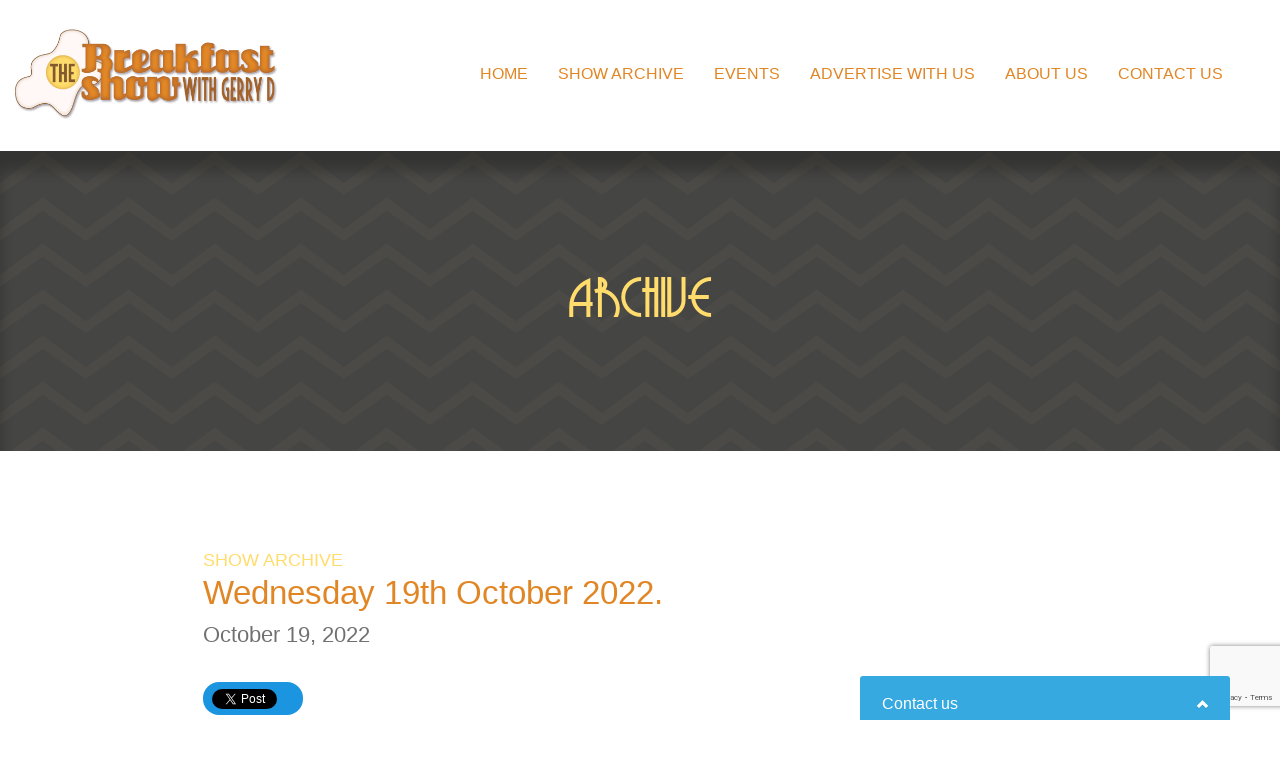

--- FILE ---
content_type: text/html; charset=UTF-8
request_url: https://pbcpanama.com/wednesday-19th-october-2022-2/
body_size: 10203
content:
<!doctype html>
<html lang="en-US">
<head>
	<meta charset="UTF-8">
	<meta name="viewport" content="width=device-width, initial-scale=1">
	<link rel="profile" href="https://gmpg.org/xfn/11">




	<title>Wednesday 19th October 2022. &#8211; Panama Broadcasting Corporation</title>
<meta name='robots' content='max-image-preview:large' />
	<style>img:is([sizes="auto" i], [sizes^="auto," i]) { contain-intrinsic-size: 3000px 1500px }</style>
	<link rel='dns-prefetch' href='//ajax.googleapis.com' />
<link rel='dns-prefetch' href='//unpkg.com' />
<link rel='dns-prefetch' href='//widgets.listenlive.co' />
<link rel='dns-prefetch' href='//fonts.googleapis.com' />
<link rel='dns-prefetch' href='//use.fontawesome.com' />
<link rel="alternate" type="application/rss+xml" title="Panama Broadcasting Corporation &raquo; Feed" href="https://pbcpanama.com/feed/" />
<link rel="alternate" type="application/rss+xml" title="Panama Broadcasting Corporation &raquo; Comments Feed" href="https://pbcpanama.com/comments/feed/" />
<script type="text/javascript">
/* <![CDATA[ */
window._wpemojiSettings = {"baseUrl":"https:\/\/s.w.org\/images\/core\/emoji\/15.0.3\/72x72\/","ext":".png","svgUrl":"https:\/\/s.w.org\/images\/core\/emoji\/15.0.3\/svg\/","svgExt":".svg","source":{"concatemoji":"https:\/\/pbcpanama.com\/wp-includes\/js\/wp-emoji-release.min.js"}};
/*! This file is auto-generated */
!function(i,n){var o,s,e;function c(e){try{var t={supportTests:e,timestamp:(new Date).valueOf()};sessionStorage.setItem(o,JSON.stringify(t))}catch(e){}}function p(e,t,n){e.clearRect(0,0,e.canvas.width,e.canvas.height),e.fillText(t,0,0);var t=new Uint32Array(e.getImageData(0,0,e.canvas.width,e.canvas.height).data),r=(e.clearRect(0,0,e.canvas.width,e.canvas.height),e.fillText(n,0,0),new Uint32Array(e.getImageData(0,0,e.canvas.width,e.canvas.height).data));return t.every(function(e,t){return e===r[t]})}function u(e,t,n){switch(t){case"flag":return n(e,"\ud83c\udff3\ufe0f\u200d\u26a7\ufe0f","\ud83c\udff3\ufe0f\u200b\u26a7\ufe0f")?!1:!n(e,"\ud83c\uddfa\ud83c\uddf3","\ud83c\uddfa\u200b\ud83c\uddf3")&&!n(e,"\ud83c\udff4\udb40\udc67\udb40\udc62\udb40\udc65\udb40\udc6e\udb40\udc67\udb40\udc7f","\ud83c\udff4\u200b\udb40\udc67\u200b\udb40\udc62\u200b\udb40\udc65\u200b\udb40\udc6e\u200b\udb40\udc67\u200b\udb40\udc7f");case"emoji":return!n(e,"\ud83d\udc26\u200d\u2b1b","\ud83d\udc26\u200b\u2b1b")}return!1}function f(e,t,n){var r="undefined"!=typeof WorkerGlobalScope&&self instanceof WorkerGlobalScope?new OffscreenCanvas(300,150):i.createElement("canvas"),a=r.getContext("2d",{willReadFrequently:!0}),o=(a.textBaseline="top",a.font="600 32px Arial",{});return e.forEach(function(e){o[e]=t(a,e,n)}),o}function t(e){var t=i.createElement("script");t.src=e,t.defer=!0,i.head.appendChild(t)}"undefined"!=typeof Promise&&(o="wpEmojiSettingsSupports",s=["flag","emoji"],n.supports={everything:!0,everythingExceptFlag:!0},e=new Promise(function(e){i.addEventListener("DOMContentLoaded",e,{once:!0})}),new Promise(function(t){var n=function(){try{var e=JSON.parse(sessionStorage.getItem(o));if("object"==typeof e&&"number"==typeof e.timestamp&&(new Date).valueOf()<e.timestamp+604800&&"object"==typeof e.supportTests)return e.supportTests}catch(e){}return null}();if(!n){if("undefined"!=typeof Worker&&"undefined"!=typeof OffscreenCanvas&&"undefined"!=typeof URL&&URL.createObjectURL&&"undefined"!=typeof Blob)try{var e="postMessage("+f.toString()+"("+[JSON.stringify(s),u.toString(),p.toString()].join(",")+"));",r=new Blob([e],{type:"text/javascript"}),a=new Worker(URL.createObjectURL(r),{name:"wpTestEmojiSupports"});return void(a.onmessage=function(e){c(n=e.data),a.terminate(),t(n)})}catch(e){}c(n=f(s,u,p))}t(n)}).then(function(e){for(var t in e)n.supports[t]=e[t],n.supports.everything=n.supports.everything&&n.supports[t],"flag"!==t&&(n.supports.everythingExceptFlag=n.supports.everythingExceptFlag&&n.supports[t]);n.supports.everythingExceptFlag=n.supports.everythingExceptFlag&&!n.supports.flag,n.DOMReady=!1,n.readyCallback=function(){n.DOMReady=!0}}).then(function(){return e}).then(function(){var e;n.supports.everything||(n.readyCallback(),(e=n.source||{}).concatemoji?t(e.concatemoji):e.wpemoji&&e.twemoji&&(t(e.twemoji),t(e.wpemoji)))}))}((window,document),window._wpemojiSettings);
/* ]]> */
</script>
<style id='wp-emoji-styles-inline-css' type='text/css'>

	img.wp-smiley, img.emoji {
		display: inline !important;
		border: none !important;
		box-shadow: none !important;
		height: 1em !important;
		width: 1em !important;
		margin: 0 0.07em !important;
		vertical-align: -0.1em !important;
		background: none !important;
		padding: 0 !important;
	}
</style>
<link rel='stylesheet' id='wp-block-library-css' href='https://pbcpanama.com/wp-includes/css/dist/block-library/style.min.css' type='text/css' media='all' />
<style id='classic-theme-styles-inline-css' type='text/css'>
/*! This file is auto-generated */
.wp-block-button__link{color:#fff;background-color:#32373c;border-radius:9999px;box-shadow:none;text-decoration:none;padding:calc(.667em + 2px) calc(1.333em + 2px);font-size:1.125em}.wp-block-file__button{background:#32373c;color:#fff;text-decoration:none}
</style>
<style id='global-styles-inline-css' type='text/css'>
:root{--wp--preset--aspect-ratio--square: 1;--wp--preset--aspect-ratio--4-3: 4/3;--wp--preset--aspect-ratio--3-4: 3/4;--wp--preset--aspect-ratio--3-2: 3/2;--wp--preset--aspect-ratio--2-3: 2/3;--wp--preset--aspect-ratio--16-9: 16/9;--wp--preset--aspect-ratio--9-16: 9/16;--wp--preset--color--black: #000000;--wp--preset--color--cyan-bluish-gray: #abb8c3;--wp--preset--color--white: #ffffff;--wp--preset--color--pale-pink: #f78da7;--wp--preset--color--vivid-red: #cf2e2e;--wp--preset--color--luminous-vivid-orange: #ff6900;--wp--preset--color--luminous-vivid-amber: #fcb900;--wp--preset--color--light-green-cyan: #7bdcb5;--wp--preset--color--vivid-green-cyan: #00d084;--wp--preset--color--pale-cyan-blue: #8ed1fc;--wp--preset--color--vivid-cyan-blue: #0693e3;--wp--preset--color--vivid-purple: #9b51e0;--wp--preset--gradient--vivid-cyan-blue-to-vivid-purple: linear-gradient(135deg,rgba(6,147,227,1) 0%,rgb(155,81,224) 100%);--wp--preset--gradient--light-green-cyan-to-vivid-green-cyan: linear-gradient(135deg,rgb(122,220,180) 0%,rgb(0,208,130) 100%);--wp--preset--gradient--luminous-vivid-amber-to-luminous-vivid-orange: linear-gradient(135deg,rgba(252,185,0,1) 0%,rgba(255,105,0,1) 100%);--wp--preset--gradient--luminous-vivid-orange-to-vivid-red: linear-gradient(135deg,rgba(255,105,0,1) 0%,rgb(207,46,46) 100%);--wp--preset--gradient--very-light-gray-to-cyan-bluish-gray: linear-gradient(135deg,rgb(238,238,238) 0%,rgb(169,184,195) 100%);--wp--preset--gradient--cool-to-warm-spectrum: linear-gradient(135deg,rgb(74,234,220) 0%,rgb(151,120,209) 20%,rgb(207,42,186) 40%,rgb(238,44,130) 60%,rgb(251,105,98) 80%,rgb(254,248,76) 100%);--wp--preset--gradient--blush-light-purple: linear-gradient(135deg,rgb(255,206,236) 0%,rgb(152,150,240) 100%);--wp--preset--gradient--blush-bordeaux: linear-gradient(135deg,rgb(254,205,165) 0%,rgb(254,45,45) 50%,rgb(107,0,62) 100%);--wp--preset--gradient--luminous-dusk: linear-gradient(135deg,rgb(255,203,112) 0%,rgb(199,81,192) 50%,rgb(65,88,208) 100%);--wp--preset--gradient--pale-ocean: linear-gradient(135deg,rgb(255,245,203) 0%,rgb(182,227,212) 50%,rgb(51,167,181) 100%);--wp--preset--gradient--electric-grass: linear-gradient(135deg,rgb(202,248,128) 0%,rgb(113,206,126) 100%);--wp--preset--gradient--midnight: linear-gradient(135deg,rgb(2,3,129) 0%,rgb(40,116,252) 100%);--wp--preset--font-size--small: 13px;--wp--preset--font-size--medium: 20px;--wp--preset--font-size--large: 36px;--wp--preset--font-size--x-large: 42px;--wp--preset--spacing--20: 0.44rem;--wp--preset--spacing--30: 0.67rem;--wp--preset--spacing--40: 1rem;--wp--preset--spacing--50: 1.5rem;--wp--preset--spacing--60: 2.25rem;--wp--preset--spacing--70: 3.38rem;--wp--preset--spacing--80: 5.06rem;--wp--preset--shadow--natural: 6px 6px 9px rgba(0, 0, 0, 0.2);--wp--preset--shadow--deep: 12px 12px 50px rgba(0, 0, 0, 0.4);--wp--preset--shadow--sharp: 6px 6px 0px rgba(0, 0, 0, 0.2);--wp--preset--shadow--outlined: 6px 6px 0px -3px rgba(255, 255, 255, 1), 6px 6px rgba(0, 0, 0, 1);--wp--preset--shadow--crisp: 6px 6px 0px rgba(0, 0, 0, 1);}:where(.is-layout-flex){gap: 0.5em;}:where(.is-layout-grid){gap: 0.5em;}body .is-layout-flex{display: flex;}.is-layout-flex{flex-wrap: wrap;align-items: center;}.is-layout-flex > :is(*, div){margin: 0;}body .is-layout-grid{display: grid;}.is-layout-grid > :is(*, div){margin: 0;}:where(.wp-block-columns.is-layout-flex){gap: 2em;}:where(.wp-block-columns.is-layout-grid){gap: 2em;}:where(.wp-block-post-template.is-layout-flex){gap: 1.25em;}:where(.wp-block-post-template.is-layout-grid){gap: 1.25em;}.has-black-color{color: var(--wp--preset--color--black) !important;}.has-cyan-bluish-gray-color{color: var(--wp--preset--color--cyan-bluish-gray) !important;}.has-white-color{color: var(--wp--preset--color--white) !important;}.has-pale-pink-color{color: var(--wp--preset--color--pale-pink) !important;}.has-vivid-red-color{color: var(--wp--preset--color--vivid-red) !important;}.has-luminous-vivid-orange-color{color: var(--wp--preset--color--luminous-vivid-orange) !important;}.has-luminous-vivid-amber-color{color: var(--wp--preset--color--luminous-vivid-amber) !important;}.has-light-green-cyan-color{color: var(--wp--preset--color--light-green-cyan) !important;}.has-vivid-green-cyan-color{color: var(--wp--preset--color--vivid-green-cyan) !important;}.has-pale-cyan-blue-color{color: var(--wp--preset--color--pale-cyan-blue) !important;}.has-vivid-cyan-blue-color{color: var(--wp--preset--color--vivid-cyan-blue) !important;}.has-vivid-purple-color{color: var(--wp--preset--color--vivid-purple) !important;}.has-black-background-color{background-color: var(--wp--preset--color--black) !important;}.has-cyan-bluish-gray-background-color{background-color: var(--wp--preset--color--cyan-bluish-gray) !important;}.has-white-background-color{background-color: var(--wp--preset--color--white) !important;}.has-pale-pink-background-color{background-color: var(--wp--preset--color--pale-pink) !important;}.has-vivid-red-background-color{background-color: var(--wp--preset--color--vivid-red) !important;}.has-luminous-vivid-orange-background-color{background-color: var(--wp--preset--color--luminous-vivid-orange) !important;}.has-luminous-vivid-amber-background-color{background-color: var(--wp--preset--color--luminous-vivid-amber) !important;}.has-light-green-cyan-background-color{background-color: var(--wp--preset--color--light-green-cyan) !important;}.has-vivid-green-cyan-background-color{background-color: var(--wp--preset--color--vivid-green-cyan) !important;}.has-pale-cyan-blue-background-color{background-color: var(--wp--preset--color--pale-cyan-blue) !important;}.has-vivid-cyan-blue-background-color{background-color: var(--wp--preset--color--vivid-cyan-blue) !important;}.has-vivid-purple-background-color{background-color: var(--wp--preset--color--vivid-purple) !important;}.has-black-border-color{border-color: var(--wp--preset--color--black) !important;}.has-cyan-bluish-gray-border-color{border-color: var(--wp--preset--color--cyan-bluish-gray) !important;}.has-white-border-color{border-color: var(--wp--preset--color--white) !important;}.has-pale-pink-border-color{border-color: var(--wp--preset--color--pale-pink) !important;}.has-vivid-red-border-color{border-color: var(--wp--preset--color--vivid-red) !important;}.has-luminous-vivid-orange-border-color{border-color: var(--wp--preset--color--luminous-vivid-orange) !important;}.has-luminous-vivid-amber-border-color{border-color: var(--wp--preset--color--luminous-vivid-amber) !important;}.has-light-green-cyan-border-color{border-color: var(--wp--preset--color--light-green-cyan) !important;}.has-vivid-green-cyan-border-color{border-color: var(--wp--preset--color--vivid-green-cyan) !important;}.has-pale-cyan-blue-border-color{border-color: var(--wp--preset--color--pale-cyan-blue) !important;}.has-vivid-cyan-blue-border-color{border-color: var(--wp--preset--color--vivid-cyan-blue) !important;}.has-vivid-purple-border-color{border-color: var(--wp--preset--color--vivid-purple) !important;}.has-vivid-cyan-blue-to-vivid-purple-gradient-background{background: var(--wp--preset--gradient--vivid-cyan-blue-to-vivid-purple) !important;}.has-light-green-cyan-to-vivid-green-cyan-gradient-background{background: var(--wp--preset--gradient--light-green-cyan-to-vivid-green-cyan) !important;}.has-luminous-vivid-amber-to-luminous-vivid-orange-gradient-background{background: var(--wp--preset--gradient--luminous-vivid-amber-to-luminous-vivid-orange) !important;}.has-luminous-vivid-orange-to-vivid-red-gradient-background{background: var(--wp--preset--gradient--luminous-vivid-orange-to-vivid-red) !important;}.has-very-light-gray-to-cyan-bluish-gray-gradient-background{background: var(--wp--preset--gradient--very-light-gray-to-cyan-bluish-gray) !important;}.has-cool-to-warm-spectrum-gradient-background{background: var(--wp--preset--gradient--cool-to-warm-spectrum) !important;}.has-blush-light-purple-gradient-background{background: var(--wp--preset--gradient--blush-light-purple) !important;}.has-blush-bordeaux-gradient-background{background: var(--wp--preset--gradient--blush-bordeaux) !important;}.has-luminous-dusk-gradient-background{background: var(--wp--preset--gradient--luminous-dusk) !important;}.has-pale-ocean-gradient-background{background: var(--wp--preset--gradient--pale-ocean) !important;}.has-electric-grass-gradient-background{background: var(--wp--preset--gradient--electric-grass) !important;}.has-midnight-gradient-background{background: var(--wp--preset--gradient--midnight) !important;}.has-small-font-size{font-size: var(--wp--preset--font-size--small) !important;}.has-medium-font-size{font-size: var(--wp--preset--font-size--medium) !important;}.has-large-font-size{font-size: var(--wp--preset--font-size--large) !important;}.has-x-large-font-size{font-size: var(--wp--preset--font-size--x-large) !important;}
:where(.wp-block-post-template.is-layout-flex){gap: 1.25em;}:where(.wp-block-post-template.is-layout-grid){gap: 1.25em;}
:where(.wp-block-columns.is-layout-flex){gap: 2em;}:where(.wp-block-columns.is-layout-grid){gap: 2em;}
:root :where(.wp-block-pullquote){font-size: 1.5em;line-height: 1.6;}
</style>
<link rel='stylesheet' id='contact-form-7-css' href='https://pbcpanama.com/wp-content/plugins/contact-form-7/includes/css/styles.css' type='text/css' media='all' />
<link rel='stylesheet' id='socketlabs-css' href='https://pbcpanama.com/wp-content/plugins/socketlabs/public/css/socketlabs-public.css' type='text/css' media='all' />
<link rel='stylesheet' id='epiphy-sitio-gris--style-css' href='https://pbcpanama.com/wp-content/themes/epiphy-sitio-gris/style.css' type='text/css' media='all' />
<link rel='stylesheet' id='material-css-css' href='https://pbcpanama.com/wp-content/themes/epiphy-sitio-gris/css/materialize.css' type='text/css' media='all' />
<link rel='stylesheet' id='material-icons-css' href='https://fonts.googleapis.com/icon?family=Material+Icons' type='text/css' media='all' />
<link rel='stylesheet' id='google-fonts-css' href='https://pbcpanama.comttps://fonts.googleapis.com/css2?family=Lexend+Giga&#038;display=swap' type='text/css' media='all' />
<link rel='stylesheet' id='fontawesome-css' href='https://use.fontawesome.com/releases/v5.8.1/css/all.css' type='text/css' media='all' />
<link rel='stylesheet' id='epiphy-wireframes-css-css' href='https://pbcpanama.com/wp-content/themes/epiphy-sitio-gris/css/epiphy-wireframes.css?id=20' type='text/css' media='all' />
<link rel='stylesheet' id='breakfast-css-css' href='https://pbcpanama.com/wp-content/themes/epiphy-sitio-gris/css/breakfast.css?id=11' type='text/css' media='all' />
<link rel='stylesheet' id='yop-public-css' href='https://pbcpanama.com/wp-content/plugins/yop-poll-pro/public/assets/css/yop-poll-public-6.5.31.css' type='text/css' media='all' />
<script type="text/javascript" src="https://pbcpanama.com/wp-admin/admin-ajax.php?action=mx_livechat&amp;route=widget-init.js" id="mx_widget_init-js"></script>
<script type="text/javascript" src="https://pbcpanama.com/wp-includes/js/jquery/jquery.min.js" id="jquery-core-js"></script>
<script type="text/javascript" src="https://pbcpanama.com/wp-includes/js/jquery/jquery-migrate.min.js" id="jquery-migrate-js"></script>
<script type="text/javascript" src="https://pbcpanama.com/wp-content/plugins/socketlabs/public/js/socketlabs-public.js" id="socketlabs-js"></script>
<script type="text/javascript" src="https://ajax.googleapis.com/ajax/libs/jquery/3.4.1/jquery.min.js" id="jquery-epiphy-js"></script>
<script type="text/javascript" src="https://pbcpanama.com/wp-content/themes/epiphy-sitio-gris/js/materialize.min.js" id="material-js-js"></script>
<script type="text/javascript" src="https://unpkg.com/scrollreveal/dist/scrollreveal.min.js" id="scroll-reveal-js"></script>
<link rel="https://api.w.org/" href="https://pbcpanama.com/wp-json/" /><link rel="alternate" title="JSON" type="application/json" href="https://pbcpanama.com/wp-json/wp/v2/posts/18547" /><link rel="EditURI" type="application/rsd+xml" title="RSD" href="https://pbcpanama.com/xmlrpc.php?rsd" />
<link rel="canonical" href="https://pbcpanama.com/wednesday-19th-october-2022-2/" />
<link rel="alternate" title="oEmbed (JSON)" type="application/json+oembed" href="https://pbcpanama.com/wp-json/oembed/1.0/embed?url=https%3A%2F%2Fpbcpanama.com%2Fwednesday-19th-october-2022-2%2F" />
<link rel="alternate" title="oEmbed (XML)" type="text/xml+oembed" href="https://pbcpanama.com/wp-json/oembed/1.0/embed?url=https%3A%2F%2Fpbcpanama.com%2Fwednesday-19th-october-2022-2%2F&#038;format=xml" />
		<script>
			document.documentElement.className = document.documentElement.className.replace('no-js', 'js');
		</script>
				<style>
			.no-js img.lazyload {
				display: none;
			}

			figure.wp-block-image img.lazyloading {
				min-width: 150px;
			}

						.lazyload, .lazyloading {
				opacity: 0;
			}

			.lazyloaded {
				opacity: 1;
				transition: opacity 400ms;
				transition-delay: 0ms;
			}

					</style>
		<link rel="icon" href="https://pbcpanama.com/wp-content/uploads/2016/04/favicon-100x100.jpg" sizes="32x32" />
<link rel="icon" href="https://pbcpanama.com/wp-content/uploads/2016/04/favicon.jpg" sizes="192x192" />
<link rel="apple-touch-icon" href="https://pbcpanama.com/wp-content/uploads/2016/04/favicon.jpg" />
<meta name="msapplication-TileImage" content="https://pbcpanama.com/wp-content/uploads/2016/04/favicon.jpg" />
		<style type="text/css" id="wp-custom-css">
			#instagram-gallery-feed-0 .instagram-gallery__actions .instagram-gallery__button--follow {
    color: #fff !important;
    font-weight: bold !important;
}

.contenido h2 {
    margin-top: -30px;
}		</style>
		 

      <!-- Global site tag (gtag.js) - Google Analytics -->
      <script async src="https://www.googletagmanager.com/gtag/js?id=UA-87966923-1"></script>
      <script>
        window.dataLayer = window.dataLayer || [];
        function gtag(){dataLayer.push(arguments);}
        gtag('js', new Date());

        
      </script>


  


   <!-- Theme Options Styles -->
   <style type="text/css">      

        header.main-header .brand-logo { background-image: url("https://pbcpanama.com/wp-content/uploads/2020/05/logo-breakfastshow-home.png"); } .primary-color { color: #e18625; }.primary-bg { background-color: #e18625; }header.main-header nav #primary-menu li a { color: #e18625; } h1, h2, h3, h4, h5, h6 { color: #e18625; }.page-footer h1, .page-footer h2, .page-footer h3, .page-footer h4, .page-footer h5, .page-footer h6 { color: #e18625; }.contenido a { color: #e18625 !important; }.contenido .btn-primario { color: #fff !important; background-color: #e18625 !important; }.contenido .btn-primario-outline { border-color: #e18625 !important;  color: #e18625 !important; }.contenido .btn-primario-outline:hover { color: #fff !important; background-color: #e18625 !important; }.contenido .btn-secundario:hover { background-color: #e18625 !important; }.secondary-color { color: #ffdc6b; }.secondary-bg { background-color: #ffdc6b; }footer.page-footer a { color: #ffdc6b; }footer.page-footer .copyright { color: #ffdc6b; }.btn-secundario { background-color: #ffdc6b !important; }.btn-secundario-outline { border-color: #ffdc6b !important;  color: #ffdc6b !important; }.btn-secundario-outline:hover { background-color: #ffdc6b !important; }  

    </style>



</head>




<body data-rsssl=1 class="post-template-default single single-post postid-18547 single-format-standard no-sidebar">

    



  <header class="main-header"  id="header-fondo">
    <!-- <div class="overlay"></div> -->

     <nav class="white clearfix" role="navigation"> 
          <div class="nav-wrapper">

                <a href="/" class="brand-logo"><span>Panama Broadcasting Corporation</span></a>
                <a href="#!" data-target="mobile-nav" class="sidenav-trigger"><i class="material-icons">menu</i></a>


                <div class="menu-main-nav-container"><ul id="primary-menu" class="right hide-on-med-and-down"><li id="menu-item-11047" class="menu-item menu-item-type-post_type menu-item-object-page menu-item-home menu-item-11047"><a href="https://pbcpanama.com/" class=" waves-effect waves-light">Home</a></li>
<li id="menu-item-11048" class="menu-item menu-item-type-post_type menu-item-object-page current_page_parent menu-item-11048"><a href="https://pbcpanama.com/show-archive/" class=" waves-effect waves-light">Show Archive</a></li>
<li id="menu-item-11052" class="menu-item menu-item-type-taxonomy menu-item-object-category menu-item-11052"><a href="https://pbcpanama.com/category/events/" class=" waves-effect waves-light">Events</a></li>
<li id="menu-item-11050" class="menu-item menu-item-type-post_type menu-item-object-page menu-item-11050"><a href="https://pbcpanama.com/advertise/" class=" waves-effect waves-light">Advertise with us</a></li>
<li id="menu-item-11049" class="menu-item menu-item-type-post_type menu-item-object-page menu-item-11049"><a href="https://pbcpanama.com/about/" class=" waves-effect waves-light">About Us</a></li>
<li id="menu-item-11051" class="menu-item menu-item-type-post_type menu-item-object-page menu-item-11051"><a href="https://pbcpanama.com/contact/" class=" waves-effect waves-light">Contact Us</a></li>
</ul></div><ul id="mobile-nav" class="sidenav"><li class="menu-item menu-item-type-post_type menu-item-object-page menu-item-home menu-item-11047"><a href="https://pbcpanama.com/" class=" waves-effect waves-light">Home</a></li>
<li class="menu-item menu-item-type-post_type menu-item-object-page current_page_parent menu-item-11048"><a href="https://pbcpanama.com/show-archive/" class=" waves-effect waves-light">Show Archive</a></li>
<li class="menu-item menu-item-type-taxonomy menu-item-object-category menu-item-11052"><a href="https://pbcpanama.com/category/events/" class=" waves-effect waves-light">Events</a></li>
<li class="menu-item menu-item-type-post_type menu-item-object-page menu-item-11050"><a href="https://pbcpanama.com/advertise/" class=" waves-effect waves-light">Advertise with us</a></li>
<li class="menu-item menu-item-type-post_type menu-item-object-page menu-item-11049"><a href="https://pbcpanama.com/about/" class=" waves-effect waves-light">About Us</a></li>
<li class="menu-item menu-item-type-post_type menu-item-object-page menu-item-11051"><a href="https://pbcpanama.com/contact/" class=" waves-effect waves-light">Contact Us</a></li>
</ul>                
                


                
                
          </div><!-- /nav-wrapper -->  
   </nav>     
   

 </header>  





    <main> 

        <section class="banner valign-wrapper">
            <h2 class="mx-auto">Archive</h2>  
        </section>    


          


        



  <section class="container contenido blog-post">
      <div class="row"><div class="col s12"> <!--  m10 offset-m1 -->




		
<article>

<h6 class="amarillo">Show Archive</h6><h3>Wednesday 19th October 2022.</h3><p class="d-block">October 19, 2022</p>

     <div class=" twitter-share">
        <a href="https://twitter.com/share?ref_src=twsrc%5Etfw&via=TBS_GerryD" class="twitter-share-button" data-show-count="false">Tweet</a>
        <script async src="https://platform.twitter.com/widgets.js" charset="utf-8"></script>
     </div>
     

        
     
    <p><a href="https://pbcpanama.com/wp-content/uploads/2021/06/this-day-in-music-e1622648065773.jpg"><img fetchpriority="high" decoding="async" class="aligncenter size-large wp-image-14706" src="https://pbcpanama.com/wp-content/uploads/2021/06/this-day-in-music-e1622648065773-1024x499.jpg" alt="" width="640" height="312" srcset="https://pbcpanama.com/wp-content/uploads/2021/06/this-day-in-music-e1622648065773-1024x499.jpg 1024w, https://pbcpanama.com/wp-content/uploads/2021/06/this-day-in-music-e1622648065773-768x374.jpg 768w, https://pbcpanama.com/wp-content/uploads/2021/06/this-day-in-music-e1622648065773-200x97.jpg 200w, https://pbcpanama.com/wp-content/uploads/2021/06/this-day-in-music-e1622648065773-300x146.jpg 300w, https://pbcpanama.com/wp-content/uploads/2021/06/this-day-in-music-e1622648065773.jpg 1277w" sizes="(max-width: 640px) 100vw, 640px" /></a></p>
<!--[if lt IE 9]><script>document.createElement('audio');</script><![endif]-->
<audio class="wp-audio-shortcode" id="audio-18547-1" preload="none" style="width: 100%;" controls="controls"><source type="audio/mpeg" src="https://pbcpanama.com/wp-content/uploads/2022/10/wednesday191022.mp3?_=1" /><a href="https://pbcpanama.com/wp-content/uploads/2022/10/wednesday191022.mp3">https://pbcpanama.com/wp-content/uploads/2022/10/wednesday191022.mp3</a></audio>
<p>&nbsp;</p>
<p style="text-align: justify;"><a href="https://pbcpanama.com/wp-content/uploads/2022/10/Brit-chamber-event-scaled.jpg" target="_blank" rel="noopener"><img decoding="async" class="alignleft wp-image-18549 lazyload" data-src="https://pbcpanama.com/wp-content/uploads/2022/10/Brit-chamber-event-763x1024.jpg" alt="" width="179" height="240" data-srcset="https://pbcpanama.com/wp-content/uploads/2022/10/Brit-chamber-event-763x1024.jpg 763w, https://pbcpanama.com/wp-content/uploads/2022/10/Brit-chamber-event-768x1031.jpg 768w, https://pbcpanama.com/wp-content/uploads/2022/10/Brit-chamber-event-1144x1536.jpg 1144w, https://pbcpanama.com/wp-content/uploads/2022/10/Brit-chamber-event-scaled.jpg 1525w, https://pbcpanama.com/wp-content/uploads/2022/10/Brit-chamber-event-200x269.jpg 200w, https://pbcpanama.com/wp-content/uploads/2022/10/Brit-chamber-event-300x403.jpg 300w" data-sizes="(max-width: 179px) 100vw, 179px" src="[data-uri]" style="--smush-placeholder-width: 179px; --smush-placeholder-aspect-ratio: 179/240;" /><noscript><img decoding="async" class="alignleft wp-image-18549" src="https://pbcpanama.com/wp-content/uploads/2022/10/Brit-chamber-event-763x1024.jpg" alt="" width="179" height="240" srcset="https://pbcpanama.com/wp-content/uploads/2022/10/Brit-chamber-event-763x1024.jpg 763w, https://pbcpanama.com/wp-content/uploads/2022/10/Brit-chamber-event-768x1031.jpg 768w, https://pbcpanama.com/wp-content/uploads/2022/10/Brit-chamber-event-1144x1536.jpg 1144w, https://pbcpanama.com/wp-content/uploads/2022/10/Brit-chamber-event-scaled.jpg 1525w, https://pbcpanama.com/wp-content/uploads/2022/10/Brit-chamber-event-200x269.jpg 200w, https://pbcpanama.com/wp-content/uploads/2022/10/Brit-chamber-event-300x403.jpg 300w" sizes="(max-width: 179px) 100vw, 179px" /></noscript></a>Welcome to Wednesday&#8230; Today we have two guests on the program, in the eight o&#8217;clock hour we have with us Alan Baitel from the British Chamber of Commerce. There is an excellent event coming up on the 26th October, &#8220;Towards a new green economy&#8221;. With many experts on the panels. check it out by clicking on the flyer.</p>
<hr />
<p style="text-align: justify;"><a href="https://pbcpanama.com/wp-content/uploads/2022/10/Indonesia-event.jpg" target="_blank" rel="noopener"><img decoding="async" class="alignright wp-image-18551 lazyload" data-src="https://pbcpanama.com/wp-content/uploads/2022/10/Indonesia-event-576x1024.jpg" alt="" width="161" height="286" data-srcset="https://pbcpanama.com/wp-content/uploads/2022/10/Indonesia-event-576x1024.jpg 576w, https://pbcpanama.com/wp-content/uploads/2022/10/Indonesia-event-200x356.jpg 200w, https://pbcpanama.com/wp-content/uploads/2022/10/Indonesia-event-300x533.jpg 300w, https://pbcpanama.com/wp-content/uploads/2022/10/Indonesia-event.jpg 720w" data-sizes="(max-width: 161px) 100vw, 161px" src="[data-uri]" style="--smush-placeholder-width: 161px; --smush-placeholder-aspect-ratio: 161/286;" /><noscript><img decoding="async" class="alignright wp-image-18551" src="https://pbcpanama.com/wp-content/uploads/2022/10/Indonesia-event-576x1024.jpg" alt="" width="161" height="286" srcset="https://pbcpanama.com/wp-content/uploads/2022/10/Indonesia-event-576x1024.jpg 576w, https://pbcpanama.com/wp-content/uploads/2022/10/Indonesia-event-200x356.jpg 200w, https://pbcpanama.com/wp-content/uploads/2022/10/Indonesia-event-300x533.jpg 300w, https://pbcpanama.com/wp-content/uploads/2022/10/Indonesia-event.jpg 720w" sizes="(max-width: 161px) 100vw, 161px" /></noscript></a>In the last hour we are chatting with Puji Sulastri, First Secretary and Head of the Economics section of the Indonesian Embassy in Panama. And they have their first event since the pandemic. It is &#8220;Indonesia a day in paradise&#8221; which will be at Albrook Mall on Saturday 22nd Oct. Click on the flyer for more information.</p>
<p class="read-more text-center mt-5"><a href="/show-archive/" class="btn btn-primario-outline center-block">More articles </a></p>


</article>




      </div></div><!-- /nested -->  
  </section>   

 
</main> 




    <footer class="page-footer">
        <div class="row">

              <div class="col l6 m4 s12">

                  <div class="row">

                        <div class="col m6 s12 pl-1">
                            <h5>Shows</h5>
                            <ul id="menu-footer-shows" class="footer-nav"><li id="menu-item-11055" class="menu-item menu-item-type-taxonomy menu-item-object-category current-post-ancestor current-menu-parent current-post-parent menu-item-11055"><a href="https://pbcpanama.com/category/show-archive/">Breakfast Show Archive</a></li>
<li id="menu-item-11054" class="menu-item menu-item-type-taxonomy menu-item-object-category menu-item-11054"><a href="https://pbcpanama.com/category/person-2-person/">Person 2 Person</a></li>
<li id="menu-item-11056" class="menu-item menu-item-type-custom menu-item-object-custom menu-item-11056"><a href="http://player.listenlive.co/50091/en">Listen Live</a></li>
<li id="menu-item-11138" class="menu-item menu-item-type-taxonomy menu-item-object-category menu-item-11138"><a href="https://pbcpanama.com/category/news/">News</a></li>
</ul>                        </div>


                         <div class="col m6 s12 pl-1">
                            <h5>Stay in Touch</h5>
                            <ul id="menu-contact-nav" class="footer-nav"><li id="menu-item-11059" class="menu-item menu-item-type-post_type menu-item-object-page menu-item-11059"><a href="https://pbcpanama.com/contact/">Contact Us</a></li>
<li id="menu-item-11060" class="menu-item menu-item-type-taxonomy menu-item-object-category menu-item-11060"><a href="https://pbcpanama.com/category/events/">Events</a></li>
</ul>                         </div>
                
                  </div> <!-- /row 1 -->



                  <div class="row mt-2">

                        <div class="col s12">
                            <h5>Panama Broadcasting Corporation</h5>
                            <ul id="menu-pbc-nav" class="footer-nav"><li id="menu-item-11058" class="menu-item menu-item-type-post_type menu-item-object-page menu-item-11058"><a href="https://pbcpanama.com/advertise/">Advertise with us</a></li>
<li id="menu-item-11057" class="menu-item menu-item-type-post_type menu-item-object-page menu-item-11057"><a href="https://pbcpanama.com/about/">About Us</a></li>
</ul>                         </div> 

                  </div> <!-- /row 2 -->  
              
              </div><!-- /col 1 --> 



              <div class="col l6 m8 s12">
                  <div class="player-wrapper mr-2">
                    <td-player
                        id="td-player-footer" 
                        type="bar" 
                        highlightcolor="#FFDC6B" 
                        primarycolor="#ffffff" 
                        secondarycolor="#2C2C2C" 
                        station="COOLFM" 
                        onappready="appReadyFooter"  
                        autostart="false" 
                        mediumrectangle="companionBigBox"  
                        defaultcoverart="/wp-content/uploads/2020/05/cover.png"
                      >
                    </td-player>

                    <script>
                        // Audio Player - 50091
                        var widgetPlayer;

                        //onappready callback function
                        function appReadyFooter( widgetObjectInstance ){
                            widgetPlayer = widgetObjectInstance;
                        }
                    </script>


                  </div>

                  <h6 class="mt-2 text-md-center">
                      Follow up:
                      <ul id="menu-social-nav" class="social-nav inline-nav ml-1"><li id="menu-item-11061" class="menu-item menu-item-type-custom menu-item-object-custom menu-item-11061"><a href="https://www.instagram.com/tbs_gerryd/"><i class="fab fa-instagram"></i></a></li>
<li id="menu-item-11062" class="menu-item menu-item-type-custom menu-item-object-custom menu-item-11062"><a href="https://www.facebook.com/The-Breakfast-Show-with-Gerry-D-389426621521"><i class="fab fa-facebook-square"></i></a></li>
<li id="menu-item-11063" class="menu-item menu-item-type-custom menu-item-object-custom menu-item-11063"><a href="https://twitter.com/TBS_GerryD"><i class="fab fa-twitter-square"></i></a></li>
</ul>                  </h6>

              </div><!-- /col 2 -->   


                     


        </div><!-- /row --> 
            







        <div class="row mt-3 mb-0">
              <div class="col m6 s12">
                    <p class="text-md-center copyright">Copyright 2020, The Breakfast Show, All Rights Reserved.</p>                                  
               </div><!-- /col --> 

               
               <div class="col m6 s12 text-right">

                    

               </div> <!-- /col --> 

        </div><!-- /row --> 



       </div><!-- /col-12 wrapper -->        
      </div><!-- /row -->      
    </footer>  


      <script>
          jQuery(document).ready(function($) {
              //jQuery(".nav-item-dropdown-button").dropdown({constrainWidth: true});
              //jQuery(".side-menu-nav-item-dropdown-button").dropdown({constrainWidth: false});
              //jQuery(".button-collapse").sideNav();
          });
      </script>
  <link rel='stylesheet' id='mediaelement-css' href='https://pbcpanama.com/wp-includes/js/mediaelement/mediaelementplayer-legacy.min.css' type='text/css' media='all' />
<link rel='stylesheet' id='wp-mediaelement-css' href='https://pbcpanama.com/wp-includes/js/mediaelement/wp-mediaelement.min.css' type='text/css' media='all' />
<script type="text/javascript" src="https://pbcpanama.com/wp-includes/js/dist/hooks.min.js" id="wp-hooks-js"></script>
<script type="text/javascript" src="https://pbcpanama.com/wp-includes/js/dist/i18n.min.js" id="wp-i18n-js"></script>
<script type="text/javascript" id="wp-i18n-js-after">
/* <![CDATA[ */
wp.i18n.setLocaleData( { 'text direction\u0004ltr': [ 'ltr' ] } );
/* ]]> */
</script>
<script type="text/javascript" src="https://pbcpanama.com/wp-content/plugins/contact-form-7/includes/swv/js/index.js" id="swv-js"></script>
<script type="text/javascript" id="contact-form-7-js-extra">
/* <![CDATA[ */
var wpcf7 = {"api":{"root":"https:\/\/pbcpanama.com\/wp-json\/","namespace":"contact-form-7\/v1"}};
/* ]]> */
</script>
<script type="text/javascript" src="https://pbcpanama.com/wp-content/plugins/contact-form-7/includes/js/index.js" id="contact-form-7-js"></script>
<script type="text/javascript" src="https://pbcpanama.com/wp-content/themes/epiphy-sitio-gris/js/navigation.js" id="epiphy-sitio-gris--navigation-js"></script>
<script type="text/javascript" src="https://pbcpanama.com/wp-content/themes/epiphy-sitio-gris/js/skip-link-focus-fix.js" id="epiphy-sitio-gris--skip-link-focus-fix-js"></script>
<script type="text/javascript" src="https://pbcpanama.com/wp-content/themes/epiphy-sitio-gris/js/epiphy.js" id="epiphy-js-js"></script>
<script type="text/javascript" src="https://widgets.listenlive.co/1.0/tdwidgets.min.js" id="audio-player-js"></script>
<script type="text/javascript" src="https://www.google.com/recaptcha/api.js?render=6LcnMf4UAAAAAPJCToMyeTPLu0_WiHgywX6gyTXA" id="google-recaptcha-js"></script>
<script type="text/javascript" src="https://pbcpanama.com/wp-includes/js/dist/vendor/wp-polyfill.min.js" id="wp-polyfill-js"></script>
<script type="text/javascript" id="wpcf7-recaptcha-js-extra">
/* <![CDATA[ */
var wpcf7_recaptcha = {"sitekey":"6LcnMf4UAAAAAPJCToMyeTPLu0_WiHgywX6gyTXA","actions":{"homepage":"homepage","contactform":"contactform"}};
/* ]]> */
</script>
<script type="text/javascript" src="https://pbcpanama.com/wp-content/plugins/contact-form-7/modules/recaptcha/index.js" id="wpcf7-recaptcha-js"></script>
<script type="text/javascript" src="https://pbcpanama.com/wp-content/plugins/wp-smush-pro/app/assets/js/smush-lazy-load.min.js" id="smush-lazy-load-js"></script>
<script type="text/javascript" id="yop-public-js-extra">
/* <![CDATA[ */
var objectL10n = {"yopPollParams":{"urlParams":{"ajax":"https:\/\/pbcpanama.com\/wp-admin\/admin-ajax.php","wpLogin":"https:\/\/pbcpanama.com\/wp-login.php?redirect_to=https%3A%2F%2Fpbcpanama.com%2Fwp-admin%2Fadmin-ajax.php%3Faction%3Dyop_poll_record_wordpress_vote"},"apiParams":{"reCaptcha":{"siteKey":""},"reCaptchaV2Invisible":{"siteKey":""},"reCaptchaV3":{"siteKey":""},"hCaptcha":{"siteKey":""},"facebook":{"appId":""},"google":{"clientId":""}},"captchaParams":{"imgPath":"https:\/\/pbcpanama.com\/wp-content\/plugins\/yop-poll-pro\/public\/assets\/img\/","url":"https:\/\/pbcpanama.com\/wp-content\/plugins\/yop-poll-pro\/app.php","accessibilityAlt":"","accessibilityTitle":"","accessibilityDescription":"","explanation":"","refreshAlt":"","refreshTitle":""},"voteParams":{"invalidPoll":"","noAnswersSelected":"","minAnswersRequired":"","maxAnswersRequired":"","noAnswerForOther":"","answerForOtherTooLong":"","noValueForCustomField":"","consentNotChecked":"","noCaptchaSelected":"","thankYou":""},"resultsParams":{"singleVote":null,"multipleVotes":null,"singleAnswer":null,"multipleAnswers":null}}};
/* ]]> */
</script>
<script type="text/javascript" src="https://pbcpanama.com/wp-content/plugins/yop-poll-pro/public/assets/js/yop-poll-public-6.5.31.min.js" id="yop-public-js"></script>
<script type="text/javascript" id="mediaelement-core-js-before">
/* <![CDATA[ */
var mejsL10n = {"language":"en","strings":{"mejs.download-file":"Download File","mejs.install-flash":"You are using a browser that does not have Flash player enabled or installed. Please turn on your Flash player plugin or download the latest version from https:\/\/get.adobe.com\/flashplayer\/","mejs.fullscreen":"Fullscreen","mejs.play":"Play","mejs.pause":"Pause","mejs.time-slider":"Time Slider","mejs.time-help-text":"Use Left\/Right Arrow keys to advance one second, Up\/Down arrows to advance ten seconds.","mejs.live-broadcast":"Live Broadcast","mejs.volume-help-text":"Use Up\/Down Arrow keys to increase or decrease volume.","mejs.unmute":"Unmute","mejs.mute":"Mute","mejs.volume-slider":"Volume Slider","mejs.video-player":"Video Player","mejs.audio-player":"Audio Player","mejs.captions-subtitles":"Captions\/Subtitles","mejs.captions-chapters":"Chapters","mejs.none":"None","mejs.afrikaans":"Afrikaans","mejs.albanian":"Albanian","mejs.arabic":"Arabic","mejs.belarusian":"Belarusian","mejs.bulgarian":"Bulgarian","mejs.catalan":"Catalan","mejs.chinese":"Chinese","mejs.chinese-simplified":"Chinese (Simplified)","mejs.chinese-traditional":"Chinese (Traditional)","mejs.croatian":"Croatian","mejs.czech":"Czech","mejs.danish":"Danish","mejs.dutch":"Dutch","mejs.english":"English","mejs.estonian":"Estonian","mejs.filipino":"Filipino","mejs.finnish":"Finnish","mejs.french":"French","mejs.galician":"Galician","mejs.german":"German","mejs.greek":"Greek","mejs.haitian-creole":"Haitian Creole","mejs.hebrew":"Hebrew","mejs.hindi":"Hindi","mejs.hungarian":"Hungarian","mejs.icelandic":"Icelandic","mejs.indonesian":"Indonesian","mejs.irish":"Irish","mejs.italian":"Italian","mejs.japanese":"Japanese","mejs.korean":"Korean","mejs.latvian":"Latvian","mejs.lithuanian":"Lithuanian","mejs.macedonian":"Macedonian","mejs.malay":"Malay","mejs.maltese":"Maltese","mejs.norwegian":"Norwegian","mejs.persian":"Persian","mejs.polish":"Polish","mejs.portuguese":"Portuguese","mejs.romanian":"Romanian","mejs.russian":"Russian","mejs.serbian":"Serbian","mejs.slovak":"Slovak","mejs.slovenian":"Slovenian","mejs.spanish":"Spanish","mejs.swahili":"Swahili","mejs.swedish":"Swedish","mejs.tagalog":"Tagalog","mejs.thai":"Thai","mejs.turkish":"Turkish","mejs.ukrainian":"Ukrainian","mejs.vietnamese":"Vietnamese","mejs.welsh":"Welsh","mejs.yiddish":"Yiddish"}};
/* ]]> */
</script>
<script type="text/javascript" src="https://pbcpanama.com/wp-includes/js/mediaelement/mediaelement-and-player.min.js" id="mediaelement-core-js"></script>
<script type="text/javascript" src="https://pbcpanama.com/wp-includes/js/mediaelement/mediaelement-migrate.min.js" id="mediaelement-migrate-js"></script>
<script type="text/javascript" id="mediaelement-js-extra">
/* <![CDATA[ */
var _wpmejsSettings = {"pluginPath":"\/wp-includes\/js\/mediaelement\/","classPrefix":"mejs-","stretching":"responsive","audioShortcodeLibrary":"mediaelement","videoShortcodeLibrary":"mediaelement"};
/* ]]> */
</script>
<script type="text/javascript" src="https://pbcpanama.com/wp-includes/js/mediaelement/wp-mediaelement.min.js" id="wp-mediaelement-js"></script>

</body>
</html>


--- FILE ---
content_type: text/html;charset=utf-8
request_url: https://pbcpanama.com/wp-admin/admin-ajax.php?action=mx_livechat&route=widget-iframe-content-min
body_size: 3149
content:
<!DOCTYPE html>
<html>
    <head>
        <meta http-equiv="Content-Type" content="text/html; charset=UTF-8">
        
                
        <!-- Fonts -->
        
        <link href='http://fonts.googleapis.com/css?family=Open+Sans:300italic,400italic,600italic,400,300,600' rel='stylesheet' type='text/css'>
        
        <!-- Styles -->
        
        <link rel="stylesheet" href="https://pbcpanama.com/wp-content/plugins/livechat/includes/php/service/../../css/main.css" />
        <link rel="stylesheet" href="https://pbcpanama.com/wp-content/plugins/livechat/includes/php/service/../../css/widget.css" />
        <link rel="stylesheet" href="https://pbcpanama.com/wp-content/plugins/livechat/includes/php/service/../../css/widget-mobile.css" />
        <link rel="stylesheet" href="https://pbcpanama.com/wp-content/plugins/livechat/includes/php/service/../../css/widget-wp.css" />
        <link rel="stylesheet" href="https://pbcpanama.com/wp-content/plugins/livechat/includes/php/service/../../css/jquery.mCustomScrollbar.css" />
        <link rel="stylesheet" href="https://pbcpanama.com/wp-content/plugins/livechat/includes/php/service/../../css/bootstrap.css" />
        <link rel="stylesheet" href="https://pbcpanama.com/wp-admin/admin-ajax.php?action=mx_livechat&route=widget-custom-style.css" />
        <link rel="stylesheet" href="https://pbcpanama.com/wp-admin/admin-ajax.php?action=mx_livechat&route=widget-theme-style.css" />
    </head>
    <body>
        
        <div id="customer-chat-widget" class="customer-chat customer-chat-widget loading-screen">
            <div class="customer-chat-header">
                <div class="customer-chat-header-title">Chat with us</div>
                <div class="customer-chat-header-indicator"></div>
                
                <div id="customer-chat-button-close" class="customer-chat-header-button mobile-only">
                    <i class="icon-remove icon-white"></i>
                </div>
                
                <div id="customer-chat-button-toggle" class="customer-chat-header-button desktop-only">
                    <i class="icon-chevron-down icon-white"></i>
                    <i class="icon-chevron-up icon-white"></i>
                </div>
                
                <div id="customer-chat-button-settings" class="customer-chat-header-button"><i class="icon-wrench icon-white"></i></div>
                
                <div class="customer-chat-header-menu">
                    <div class="customer-chat-header-menu-triangle"></div>
                    
                    <!-- Settings -->
                    
                    <a href="#" id="customer-chat-setting-toggle-sound" class="customer-chat-toggle-sound"><i class="icon-music"></i> <div>Sound effects</div></a>
                    <a href="#" id="customer-chat-setting-toggle-scroll" class="customer-chat-toggle-scroll"><i class="icon-arrow-down"></i> <div>Auto-scroll</div></a>
                    <a href="#" id="customer-chat-setting-toggle-emots" class="customer-chat-toggle-emots"><i class="icon-heart"></i> <div>Emoticons</div></a>
                    <a href="#" id="customer-chat-setting-toggle-show" class="customer-chat-toggle-show desktop-only"><i class="icon-resize-full"></i> <div>Auto-show</div></a>
                    <a href="#" id="customer-chat-toggle-fs" class="desktop-only"><i class="icon-fullscreen"></i> <div>Toggle fullscreen</div></a>
                    
                    <!-- Actions -->
                    
                    <a href="#" id="customer-chat-action-end-chat">
                        <i class="icon-off"></i>
                        <div>End the chat</div>
                    </a>
                    
                    <div id="customer-chat-action-end-chat-confirmation" class="item">
                        <i class="icon-off"></i>
                        <div>
                            Are you sure?                            <a href="#" id="customer-chat-action-end-chat-confirm" class="customer-chat-content-button customer-chat-content-button-inline">Yes</a>
                            <a href="#" id="customer-chat-action-end-chat-cancel" class="customer-chat-content-button customer-chat-content-button-inline">Cancel</a>
                        </div>
                    </div>
                </div>
            </div>
            
            <div id="customer-chat-content-login-form" class="customer-chat-content">
                <div class="customer-chat-content-info">
                    Please fill the following form to start the chat                </div>
                <div id="customer-chat-select-avatar">
                    <a href="#" class="prev-avatar customer-chat-content-button customer-chat-content-button-inline"><i class="icon-chevron-left icon-white"></i></a>
                    <i class="selected-avatar customer-chat-content-message-avatar"></i>
                    <a href="#" class="next-avatar customer-chat-content-button customer-chat-content-button-inline"><i class="icon-chevron-right icon-white"></i></a>
                </div>
                <div class="customer-chat-content-message-input">
                    <input id="customer-chat-login-name" type="text" class="customer-chat-content-message-input-field" placeholder="Your name" />
                </div>
                <div class="customer-chat-content-message-input">
                    <input id="customer-chat-login-mail" type="text" class="customer-chat-content-message-input-field" placeholder="Your e-mail" />
                </div>
                <div class="customer-chat-content-row">
                    <a href="#" id="customer-chat-login-start" class="customer-chat-content-button">Start <i class="icon-circle-arrow-right icon-white" style="margin: 3px 0 0 3px;"></i></a>
                </div>
            </div>

            <div id="customer-chat-content-chat-box" class="customer-chat-content chat-box">
                <div class="customer-chat-content-messages">
                    <div class="customer-chat-content-messages-wrapper"></div>
                </div>
                
                <div class="customer-chat-content-message-input">
                    <div class="customer-chat-emots-menu">
                        <div class="customer-chat-header-menu-triangle"></div>

                        <div class="emots-wrapper">
                            <a href="#" data-emot=":)" class="customer-chat-emoticon"><img src="https://pbcpanama.com/wp-content/plugins/livechat/includes/php/service/../../img/emots/emot-1.png" alt=":)" title=":)" /></a>
                            <a href="#" data-emot=";)" class="customer-chat-emoticon"><img src="https://pbcpanama.com/wp-content/plugins/livechat/includes/php/service/../../img/emots/emot-2.png" alt=";)" title=";)" /></a>
                            <a href="#" data-emot=":(" class="customer-chat-emoticon"><img src="https://pbcpanama.com/wp-content/plugins/livechat/includes/php/service/../../img/emots/emot-3.png" alt=":(" title=":(" /></a>
                            <a href="#" data-emot=":D" class="customer-chat-emoticon"><img src="https://pbcpanama.com/wp-content/plugins/livechat/includes/php/service/../../img/emots/emot-4.png" alt=":D" title=":D" /></a>
                            <a href="#" data-emot=":P" class="customer-chat-emoticon"><img src="https://pbcpanama.com/wp-content/plugins/livechat/includes/php/service/../../img/emots/emot-5.png" alt=":P" title=":P" /></a>
                            <a href="#" data-emot="=)" class="customer-chat-emoticon"><img src="https://pbcpanama.com/wp-content/plugins/livechat/includes/php/service/../../img/emots/emot-6.png" alt="=)" title="=)" /></a>
                            <a href="#" data-emot=":|" class="customer-chat-emoticon"><img src="https://pbcpanama.com/wp-content/plugins/livechat/includes/php/service/../../img/emots/emot-7.png" alt=":|" title=":|" /></a>
                            <a href="#" data-emot="=|" class="customer-chat-emoticon"><img src="https://pbcpanama.com/wp-content/plugins/livechat/includes/php/service/../../img/emots/emot-8.png" alt="=|" title="=|" /></a>
                            <a href="#" data-emot=">:|" class="customer-chat-emoticon"><img src="https://pbcpanama.com/wp-content/plugins/livechat/includes/php/service/../../img/emots/emot-9.png" alt=">:|" title=">:|" /></a>
                            <a href="#" data-emot=">:D" class="customer-chat-emoticon"><img src="https://pbcpanama.com/wp-content/plugins/livechat/includes/php/service/../../img/emots/emot-10.png" alt=">:D" title=">:D" /></a>

                            <a href="#" data-emot="o_O" class="customer-chat-emoticon"><img src="https://pbcpanama.com/wp-content/plugins/livechat/includes/php/service/../../img/emots/emot-11.png" alt="o_O" title="o_O" /></a>
                            <a href="#" data-emot="=O" class="customer-chat-emoticon"><img src="https://pbcpanama.com/wp-content/plugins/livechat/includes/php/service/../../img/emots/emot-12.png" alt="=O" title="=O" /></a>
                            <a href="#" data-emot="<3" class="customer-chat-emoticon"><img src="https://pbcpanama.com/wp-content/plugins/livechat/includes/php/service/../../img/emots/emot-13.png" alt="<3" title="<3" /></a>
                            <a href="#" data-emot=":S" class="customer-chat-emoticon"><img src="https://pbcpanama.com/wp-content/plugins/livechat/includes/php/service/../../img/emots/emot-14.png" alt=":S" title=":S" /></a>
                            <a href="#" data-emot=":*" class="customer-chat-emoticon"><img src="https://pbcpanama.com/wp-content/plugins/livechat/includes/php/service/../../img/emots/emot-15.png" alt=":*" title=":*" /></a>
                            <a href="#" data-emot=":$" class="customer-chat-emoticon"><img src="https://pbcpanama.com/wp-content/plugins/livechat/includes/php/service/../../img/emots/emot-16.png" alt=":$" title=":$" /></a>
                            <a href="#" data-emot="=B" class="customer-chat-emoticon"><img src="https://pbcpanama.com/wp-content/plugins/livechat/includes/php/service/../../img/emots/emot-17.png" alt="=B" title="=B" /></a>
                            <a href="#" data-emot=":-D" class="customer-chat-emoticon"><img src="https://pbcpanama.com/wp-content/plugins/livechat/includes/php/service/../../img/emots/emot-18.png" alt=":-D" title=":-D" /></a>
                            <a href="#" data-emot=";-D" class="customer-chat-emoticon"><img src="https://pbcpanama.com/wp-content/plugins/livechat/includes/php/service/../../img/emots/emot-19.png" alt=";-D" title=";-D" /></a>
                            <a href="#" data-emot="*-D" class="customer-chat-emoticon"><img src="https://pbcpanama.com/wp-content/plugins/livechat/includes/php/service/../../img/emots/emot-20.png" alt="*-D" title="*-D" /></a>
                        </div>
                    </div>
                    
                    <div class="typing-indicator"><i class="icon icon-pencil"></i></div>
                    <div class="input-wrapper">
                        <input type="text" id="customer-chat-message-input" class="customer-chat-content-message-input-field" placeholder="Write your question" />
                    </div>
                    <div class="customer-chat-content-message-emots-button"></div>
                    
                    <a id="chat-send-button" href="#" class="customer-chat-content-button mobile-only"><i class="icon-white icon-arrow-right"></i></a>
                </div>
            </div>
            
            <div id="customer-chat-content-contact-form" class="customer-chat-content">
                <div class="customer-chat-content-info">
                    Come back from Monday to Friday at 6am to 10am to chat with the team                </div>
                <div class="customer-chat-content-message-input">
                    <input id="customer-chat-contact-name" type="text" class="customer-chat-content-message-input-field" placeholder="Your name" />
                </div>
                <div class="customer-chat-content-message-input">
                    <input id="customer-chat-contact-mail" type="text" class="customer-chat-content-message-input-field" placeholder="Your e-mail" />
                </div>
                <div class="customer-chat-content-message-input">
                    <textarea id="customer-chat-contact-message" class="customer-chat-content-message-input-field" placeholder="Send us your questions or song requests"></textarea>
                </div>
                <div class="customer-chat-content-row">
                    <a href="#" id="customer-chat-contact-send" class="customer-chat-content-button">Send <i class="icon-circle-arrow-right icon-white" style="margin: 3px 0 0 3px;"></i></a>
                </div>
            </div>
            
            <div id="customer-chat-content-loading" class="customer-chat-content">
                <img src="https://pbcpanama.com/wp-content/plugins/livechat/includes/php/service/../../img/loading.gif"class="customer-chat-content-loading-icon" />
            </div>
            
            <div id="customer-chat-content-info" class="customer-chat-content">
                <div id="customer-chat-info-text" class="customer-chat-content-info"></div>
                <div class="customer-chat-content-row">
                    <a href="#" id="customer-chat-info-back" class="customer-chat-content-button"><i class="icon-circle-arrow-left icon-white" style="margin: 3px 3px 0 0;"></i> Back</a>
                </div>
            </div>
        </div>
        
        <a id="mobile-widget" class="customer-chat-header" href="https://pbcpanama.com/wp-admin/admin-ajax.php?action=mx_livechat&route=widget-mobile" target="_top"><i class="icon-white icon-comment"></i></a>
        
        <!-- Scripts -->
        
        <script src="https://pbcpanama.com/wp-content/plugins/livechat/includes/php/service/../../js/customer-chat-widget-libs.min.js" type="text/javascript"></script>
        <script type="text/javascript">window.chatConfig={serverTimeDifference:(new Date('2026-01-29 03:55:52'.replace(/-/g,"/")).getTime() / 1000) - (new Date().getTime() / 1000),rootPath:'https://pbcpanama.com/wp-content/plugins/livechat/includes/php/service/../../',templatesPath:'https://pbcpanama.com/wp-content/plugins/livechat/includes/php/service/../../views/widget-templates.html',isOperatorOnlinePath:'https://pbcpanama.com/wp-admin/admin-ajax.php?action=mx_livechat&route=operator-is-online',isLoggedInPath:'https://pbcpanama.com/wp-admin/admin-ajax.php?action=mx_livechat&route=is-guest-logged-in',loginPath:'https://pbcpanama.com/wp-admin/admin-ajax.php?action=mx_livechat&route=login-guest',logoutPath:'https://pbcpanama.com/wp-admin/admin-ajax.php?action=mx_livechat&route=logout-guest',keepAlivePath:'https://pbcpanama.com/wp-admin/admin-ajax.php?action=mx_livechat&route=guest-stay-alive',getTypingStatusPath:'https://pbcpanama.com/wp-admin/admin-ajax.php?action=mx_livechat&route=guest-get-typing-status',updateTypingStatusPath:'https://pbcpanama.com/wp-admin/admin-ajax.php?action=mx_livechat&route=guest-update-typing-status',newMessagesPath:'https://pbcpanama.com/wp-admin/admin-ajax.php?action=mx_livechat&route=message-get-new',markMessagesReadPath:'https://pbcpanama.com/wp-admin/admin-ajax.php?action=mx_livechat&route=message-mark-read',lastMessagesPath:'https://pbcpanama.com/wp-admin/admin-ajax.php?action=mx_livechat&route=message-get-last',sendMessagePath:'https://pbcpanama.com/wp-admin/admin-ajax.php?action=mx_livechat&route=message-broadcast',getOperatorPath:'https://pbcpanama.com/wp-admin/admin-ajax.php?action=mx_livechat&route=operator-get',contactPath:'https://pbcpanama.com/wp-admin/admin-ajax.php?action=mx_livechat&route=contact',ui:JSON.parse('{"primaryColor":"#36a9e1","secondaryColor":"#86C953","labelColor":"#ffffff","hideWhenOffline":"","contactMail":"gerryd@pbcpanama.com","loadingLabel":"Loading...","loginError":"Login error","chatHeader":"Chat with us","startInfo":"Please fill the following form to start the chat","startLabel":"Start","backLabel":"Back","initMessageBody":"Hello, how may I help you?","initMessageAuthor":"Operator","chatInputLabel":"Write your question","timeDaysAgo":"day(s) ago","timeHoursAgo":"hour(s) ago","timeMinutesAgo":"minute(s) ago","timeSecondsAgo":"second(s) ago","offlineMessage":"Operator went off-line","toggleSoundLabel":"Sound effects","toggleScrollLabel":"Auto-scroll","toggleEmoticonsLabel":"Emoticons","toggleAutoShowLabel":"Auto-show","contactHeader":"Contact us","contactInfo":"Come back from Monday to Friday at 6am to 10am to chat with the team","contactNameLabel":"Your name","contactMailLabel":"Your e-mail","contactQuestionLabel":"Send us your questions or song requests","contactSendLabel":"Send","contactSuccessHeader":"Message sent","contactSuccessMessage":"Your question has been sent. Thank you!","contactErrorHeader":"Error","contactErrorMessage":"There was an error sending your question","installed":"1","maxConnections":"5","messageSound":"audio\/default.mp3","mobileBreakpoint":"550","endChatLabel":"End the chat","toggleFullscreenLabel":"Toggle fullscreen","endChatConfirmQuestion":"Are you sure?","endChatConfirm":"Yes","endChatCancel":"Cancel","widgetWidth":"370","widgetHeight":"411","widgetOffset":"50","operatorRole":"editor","showWidget":"true","widgetTheme":"widget-themes\/original","headerHeight":"55"}'),defaultAvatars:JSON.parse('["https:\/\/pbcpanama.com\/wp-content\/plugins\/livechat\/includes\/php\/service\/..\/..\/upload\/default-avatars\/a.png","https:\/\/pbcpanama.com\/wp-content\/plugins\/livechat\/includes\/php\/service\/..\/..\/upload\/default-avatars\/b.png","https:\/\/pbcpanama.com\/wp-content\/plugins\/livechat\/includes\/php\/service\/..\/..\/upload\/default-avatars\/c.png","https:\/\/pbcpanama.com\/wp-content\/plugins\/livechat\/includes\/php\/service\/..\/..\/upload\/default-avatars\/d.png","https:\/\/pbcpanama.com\/wp-content\/plugins\/livechat\/includes\/php\/service\/..\/..\/upload\/default-avatars\/e.png","https:\/\/pbcpanama.com\/wp-content\/plugins\/livechat\/includes\/php\/service\/..\/..\/upload\/default-avatars\/f.png","https:\/\/pbcpanama.com\/wp-content\/plugins\/livechat\/includes\/php\/service\/..\/..\/upload\/default-avatars\/g.png","https:\/\/pbcpanama.com\/wp-content\/plugins\/livechat\/includes\/php\/service\/..\/..\/upload\/default-avatars\/h.png","https:\/\/pbcpanama.com\/wp-content\/plugins\/livechat\/includes\/php\/service\/..\/..\/upload\/default-avatars\/i.png","https:\/\/pbcpanama.com\/wp-content\/plugins\/livechat\/includes\/php\/service\/..\/..\/upload\/default-avatars\/j.png","https:\/\/pbcpanama.com\/wp-content\/plugins\/livechat\/includes\/php\/service\/..\/..\/upload\/default-avatars\/k.png","https:\/\/pbcpanama.com\/wp-content\/plugins\/livechat\/includes\/php\/service\/..\/..\/upload\/default-avatars\/l.png","https:\/\/pbcpanama.com\/wp-content\/plugins\/livechat\/includes\/php\/service\/..\/..\/upload\/default-avatars\/m.png","https:\/\/pbcpanama.com\/wp-content\/plugins\/livechat\/includes\/php\/service\/..\/..\/upload\/default-avatars\/n.png","https:\/\/pbcpanama.com\/wp-content\/plugins\/livechat\/includes\/php\/service\/..\/..\/upload\/default-avatars\/o.png","https:\/\/pbcpanama.com\/wp-content\/plugins\/livechat\/includes\/php\/service\/..\/..\/upload\/default-avatars\/p.png","https:\/\/pbcpanama.com\/wp-content\/plugins\/livechat\/includes\/php\/service\/..\/..\/upload\/default-avatars\/r.png","https:\/\/pbcpanama.com\/wp-content\/plugins\/livechat\/includes\/php\/service\/..\/..\/upload\/default-avatars\/s.png"]'),info:JSON.parse('{"ip":"18.217.178.18","referer":"https:\/\/pbcpanama.com\/wednesday-19th-october-2022-2\/"}'),mobile:false,wpWidget:false,wpCanBeGuest:false,wpUserInfo:JSON.parse('{"wp_id":0,"name":false,"mail":false,"image":""}')};</script>
        <script src="https://pbcpanama.com/wp-content/plugins/livechat/includes/php/service/../../js/customer-chat-widget.min.js" type="text/javascript"></script>
        
    </body>
</html>

--- FILE ---
content_type: text/html; charset=utf-8
request_url: https://www.google.com/recaptcha/api2/anchor?ar=1&k=6LcnMf4UAAAAAPJCToMyeTPLu0_WiHgywX6gyTXA&co=aHR0cHM6Ly9wYmNwYW5hbWEuY29tOjQ0Mw..&hl=en&v=N67nZn4AqZkNcbeMu4prBgzg&size=invisible&anchor-ms=20000&execute-ms=30000&cb=87gs9mrpoqe1
body_size: 48673
content:
<!DOCTYPE HTML><html dir="ltr" lang="en"><head><meta http-equiv="Content-Type" content="text/html; charset=UTF-8">
<meta http-equiv="X-UA-Compatible" content="IE=edge">
<title>reCAPTCHA</title>
<style type="text/css">
/* cyrillic-ext */
@font-face {
  font-family: 'Roboto';
  font-style: normal;
  font-weight: 400;
  font-stretch: 100%;
  src: url(//fonts.gstatic.com/s/roboto/v48/KFO7CnqEu92Fr1ME7kSn66aGLdTylUAMa3GUBHMdazTgWw.woff2) format('woff2');
  unicode-range: U+0460-052F, U+1C80-1C8A, U+20B4, U+2DE0-2DFF, U+A640-A69F, U+FE2E-FE2F;
}
/* cyrillic */
@font-face {
  font-family: 'Roboto';
  font-style: normal;
  font-weight: 400;
  font-stretch: 100%;
  src: url(//fonts.gstatic.com/s/roboto/v48/KFO7CnqEu92Fr1ME7kSn66aGLdTylUAMa3iUBHMdazTgWw.woff2) format('woff2');
  unicode-range: U+0301, U+0400-045F, U+0490-0491, U+04B0-04B1, U+2116;
}
/* greek-ext */
@font-face {
  font-family: 'Roboto';
  font-style: normal;
  font-weight: 400;
  font-stretch: 100%;
  src: url(//fonts.gstatic.com/s/roboto/v48/KFO7CnqEu92Fr1ME7kSn66aGLdTylUAMa3CUBHMdazTgWw.woff2) format('woff2');
  unicode-range: U+1F00-1FFF;
}
/* greek */
@font-face {
  font-family: 'Roboto';
  font-style: normal;
  font-weight: 400;
  font-stretch: 100%;
  src: url(//fonts.gstatic.com/s/roboto/v48/KFO7CnqEu92Fr1ME7kSn66aGLdTylUAMa3-UBHMdazTgWw.woff2) format('woff2');
  unicode-range: U+0370-0377, U+037A-037F, U+0384-038A, U+038C, U+038E-03A1, U+03A3-03FF;
}
/* math */
@font-face {
  font-family: 'Roboto';
  font-style: normal;
  font-weight: 400;
  font-stretch: 100%;
  src: url(//fonts.gstatic.com/s/roboto/v48/KFO7CnqEu92Fr1ME7kSn66aGLdTylUAMawCUBHMdazTgWw.woff2) format('woff2');
  unicode-range: U+0302-0303, U+0305, U+0307-0308, U+0310, U+0312, U+0315, U+031A, U+0326-0327, U+032C, U+032F-0330, U+0332-0333, U+0338, U+033A, U+0346, U+034D, U+0391-03A1, U+03A3-03A9, U+03B1-03C9, U+03D1, U+03D5-03D6, U+03F0-03F1, U+03F4-03F5, U+2016-2017, U+2034-2038, U+203C, U+2040, U+2043, U+2047, U+2050, U+2057, U+205F, U+2070-2071, U+2074-208E, U+2090-209C, U+20D0-20DC, U+20E1, U+20E5-20EF, U+2100-2112, U+2114-2115, U+2117-2121, U+2123-214F, U+2190, U+2192, U+2194-21AE, U+21B0-21E5, U+21F1-21F2, U+21F4-2211, U+2213-2214, U+2216-22FF, U+2308-230B, U+2310, U+2319, U+231C-2321, U+2336-237A, U+237C, U+2395, U+239B-23B7, U+23D0, U+23DC-23E1, U+2474-2475, U+25AF, U+25B3, U+25B7, U+25BD, U+25C1, U+25CA, U+25CC, U+25FB, U+266D-266F, U+27C0-27FF, U+2900-2AFF, U+2B0E-2B11, U+2B30-2B4C, U+2BFE, U+3030, U+FF5B, U+FF5D, U+1D400-1D7FF, U+1EE00-1EEFF;
}
/* symbols */
@font-face {
  font-family: 'Roboto';
  font-style: normal;
  font-weight: 400;
  font-stretch: 100%;
  src: url(//fonts.gstatic.com/s/roboto/v48/KFO7CnqEu92Fr1ME7kSn66aGLdTylUAMaxKUBHMdazTgWw.woff2) format('woff2');
  unicode-range: U+0001-000C, U+000E-001F, U+007F-009F, U+20DD-20E0, U+20E2-20E4, U+2150-218F, U+2190, U+2192, U+2194-2199, U+21AF, U+21E6-21F0, U+21F3, U+2218-2219, U+2299, U+22C4-22C6, U+2300-243F, U+2440-244A, U+2460-24FF, U+25A0-27BF, U+2800-28FF, U+2921-2922, U+2981, U+29BF, U+29EB, U+2B00-2BFF, U+4DC0-4DFF, U+FFF9-FFFB, U+10140-1018E, U+10190-1019C, U+101A0, U+101D0-101FD, U+102E0-102FB, U+10E60-10E7E, U+1D2C0-1D2D3, U+1D2E0-1D37F, U+1F000-1F0FF, U+1F100-1F1AD, U+1F1E6-1F1FF, U+1F30D-1F30F, U+1F315, U+1F31C, U+1F31E, U+1F320-1F32C, U+1F336, U+1F378, U+1F37D, U+1F382, U+1F393-1F39F, U+1F3A7-1F3A8, U+1F3AC-1F3AF, U+1F3C2, U+1F3C4-1F3C6, U+1F3CA-1F3CE, U+1F3D4-1F3E0, U+1F3ED, U+1F3F1-1F3F3, U+1F3F5-1F3F7, U+1F408, U+1F415, U+1F41F, U+1F426, U+1F43F, U+1F441-1F442, U+1F444, U+1F446-1F449, U+1F44C-1F44E, U+1F453, U+1F46A, U+1F47D, U+1F4A3, U+1F4B0, U+1F4B3, U+1F4B9, U+1F4BB, U+1F4BF, U+1F4C8-1F4CB, U+1F4D6, U+1F4DA, U+1F4DF, U+1F4E3-1F4E6, U+1F4EA-1F4ED, U+1F4F7, U+1F4F9-1F4FB, U+1F4FD-1F4FE, U+1F503, U+1F507-1F50B, U+1F50D, U+1F512-1F513, U+1F53E-1F54A, U+1F54F-1F5FA, U+1F610, U+1F650-1F67F, U+1F687, U+1F68D, U+1F691, U+1F694, U+1F698, U+1F6AD, U+1F6B2, U+1F6B9-1F6BA, U+1F6BC, U+1F6C6-1F6CF, U+1F6D3-1F6D7, U+1F6E0-1F6EA, U+1F6F0-1F6F3, U+1F6F7-1F6FC, U+1F700-1F7FF, U+1F800-1F80B, U+1F810-1F847, U+1F850-1F859, U+1F860-1F887, U+1F890-1F8AD, U+1F8B0-1F8BB, U+1F8C0-1F8C1, U+1F900-1F90B, U+1F93B, U+1F946, U+1F984, U+1F996, U+1F9E9, U+1FA00-1FA6F, U+1FA70-1FA7C, U+1FA80-1FA89, U+1FA8F-1FAC6, U+1FACE-1FADC, U+1FADF-1FAE9, U+1FAF0-1FAF8, U+1FB00-1FBFF;
}
/* vietnamese */
@font-face {
  font-family: 'Roboto';
  font-style: normal;
  font-weight: 400;
  font-stretch: 100%;
  src: url(//fonts.gstatic.com/s/roboto/v48/KFO7CnqEu92Fr1ME7kSn66aGLdTylUAMa3OUBHMdazTgWw.woff2) format('woff2');
  unicode-range: U+0102-0103, U+0110-0111, U+0128-0129, U+0168-0169, U+01A0-01A1, U+01AF-01B0, U+0300-0301, U+0303-0304, U+0308-0309, U+0323, U+0329, U+1EA0-1EF9, U+20AB;
}
/* latin-ext */
@font-face {
  font-family: 'Roboto';
  font-style: normal;
  font-weight: 400;
  font-stretch: 100%;
  src: url(//fonts.gstatic.com/s/roboto/v48/KFO7CnqEu92Fr1ME7kSn66aGLdTylUAMa3KUBHMdazTgWw.woff2) format('woff2');
  unicode-range: U+0100-02BA, U+02BD-02C5, U+02C7-02CC, U+02CE-02D7, U+02DD-02FF, U+0304, U+0308, U+0329, U+1D00-1DBF, U+1E00-1E9F, U+1EF2-1EFF, U+2020, U+20A0-20AB, U+20AD-20C0, U+2113, U+2C60-2C7F, U+A720-A7FF;
}
/* latin */
@font-face {
  font-family: 'Roboto';
  font-style: normal;
  font-weight: 400;
  font-stretch: 100%;
  src: url(//fonts.gstatic.com/s/roboto/v48/KFO7CnqEu92Fr1ME7kSn66aGLdTylUAMa3yUBHMdazQ.woff2) format('woff2');
  unicode-range: U+0000-00FF, U+0131, U+0152-0153, U+02BB-02BC, U+02C6, U+02DA, U+02DC, U+0304, U+0308, U+0329, U+2000-206F, U+20AC, U+2122, U+2191, U+2193, U+2212, U+2215, U+FEFF, U+FFFD;
}
/* cyrillic-ext */
@font-face {
  font-family: 'Roboto';
  font-style: normal;
  font-weight: 500;
  font-stretch: 100%;
  src: url(//fonts.gstatic.com/s/roboto/v48/KFO7CnqEu92Fr1ME7kSn66aGLdTylUAMa3GUBHMdazTgWw.woff2) format('woff2');
  unicode-range: U+0460-052F, U+1C80-1C8A, U+20B4, U+2DE0-2DFF, U+A640-A69F, U+FE2E-FE2F;
}
/* cyrillic */
@font-face {
  font-family: 'Roboto';
  font-style: normal;
  font-weight: 500;
  font-stretch: 100%;
  src: url(//fonts.gstatic.com/s/roboto/v48/KFO7CnqEu92Fr1ME7kSn66aGLdTylUAMa3iUBHMdazTgWw.woff2) format('woff2');
  unicode-range: U+0301, U+0400-045F, U+0490-0491, U+04B0-04B1, U+2116;
}
/* greek-ext */
@font-face {
  font-family: 'Roboto';
  font-style: normal;
  font-weight: 500;
  font-stretch: 100%;
  src: url(//fonts.gstatic.com/s/roboto/v48/KFO7CnqEu92Fr1ME7kSn66aGLdTylUAMa3CUBHMdazTgWw.woff2) format('woff2');
  unicode-range: U+1F00-1FFF;
}
/* greek */
@font-face {
  font-family: 'Roboto';
  font-style: normal;
  font-weight: 500;
  font-stretch: 100%;
  src: url(//fonts.gstatic.com/s/roboto/v48/KFO7CnqEu92Fr1ME7kSn66aGLdTylUAMa3-UBHMdazTgWw.woff2) format('woff2');
  unicode-range: U+0370-0377, U+037A-037F, U+0384-038A, U+038C, U+038E-03A1, U+03A3-03FF;
}
/* math */
@font-face {
  font-family: 'Roboto';
  font-style: normal;
  font-weight: 500;
  font-stretch: 100%;
  src: url(//fonts.gstatic.com/s/roboto/v48/KFO7CnqEu92Fr1ME7kSn66aGLdTylUAMawCUBHMdazTgWw.woff2) format('woff2');
  unicode-range: U+0302-0303, U+0305, U+0307-0308, U+0310, U+0312, U+0315, U+031A, U+0326-0327, U+032C, U+032F-0330, U+0332-0333, U+0338, U+033A, U+0346, U+034D, U+0391-03A1, U+03A3-03A9, U+03B1-03C9, U+03D1, U+03D5-03D6, U+03F0-03F1, U+03F4-03F5, U+2016-2017, U+2034-2038, U+203C, U+2040, U+2043, U+2047, U+2050, U+2057, U+205F, U+2070-2071, U+2074-208E, U+2090-209C, U+20D0-20DC, U+20E1, U+20E5-20EF, U+2100-2112, U+2114-2115, U+2117-2121, U+2123-214F, U+2190, U+2192, U+2194-21AE, U+21B0-21E5, U+21F1-21F2, U+21F4-2211, U+2213-2214, U+2216-22FF, U+2308-230B, U+2310, U+2319, U+231C-2321, U+2336-237A, U+237C, U+2395, U+239B-23B7, U+23D0, U+23DC-23E1, U+2474-2475, U+25AF, U+25B3, U+25B7, U+25BD, U+25C1, U+25CA, U+25CC, U+25FB, U+266D-266F, U+27C0-27FF, U+2900-2AFF, U+2B0E-2B11, U+2B30-2B4C, U+2BFE, U+3030, U+FF5B, U+FF5D, U+1D400-1D7FF, U+1EE00-1EEFF;
}
/* symbols */
@font-face {
  font-family: 'Roboto';
  font-style: normal;
  font-weight: 500;
  font-stretch: 100%;
  src: url(//fonts.gstatic.com/s/roboto/v48/KFO7CnqEu92Fr1ME7kSn66aGLdTylUAMaxKUBHMdazTgWw.woff2) format('woff2');
  unicode-range: U+0001-000C, U+000E-001F, U+007F-009F, U+20DD-20E0, U+20E2-20E4, U+2150-218F, U+2190, U+2192, U+2194-2199, U+21AF, U+21E6-21F0, U+21F3, U+2218-2219, U+2299, U+22C4-22C6, U+2300-243F, U+2440-244A, U+2460-24FF, U+25A0-27BF, U+2800-28FF, U+2921-2922, U+2981, U+29BF, U+29EB, U+2B00-2BFF, U+4DC0-4DFF, U+FFF9-FFFB, U+10140-1018E, U+10190-1019C, U+101A0, U+101D0-101FD, U+102E0-102FB, U+10E60-10E7E, U+1D2C0-1D2D3, U+1D2E0-1D37F, U+1F000-1F0FF, U+1F100-1F1AD, U+1F1E6-1F1FF, U+1F30D-1F30F, U+1F315, U+1F31C, U+1F31E, U+1F320-1F32C, U+1F336, U+1F378, U+1F37D, U+1F382, U+1F393-1F39F, U+1F3A7-1F3A8, U+1F3AC-1F3AF, U+1F3C2, U+1F3C4-1F3C6, U+1F3CA-1F3CE, U+1F3D4-1F3E0, U+1F3ED, U+1F3F1-1F3F3, U+1F3F5-1F3F7, U+1F408, U+1F415, U+1F41F, U+1F426, U+1F43F, U+1F441-1F442, U+1F444, U+1F446-1F449, U+1F44C-1F44E, U+1F453, U+1F46A, U+1F47D, U+1F4A3, U+1F4B0, U+1F4B3, U+1F4B9, U+1F4BB, U+1F4BF, U+1F4C8-1F4CB, U+1F4D6, U+1F4DA, U+1F4DF, U+1F4E3-1F4E6, U+1F4EA-1F4ED, U+1F4F7, U+1F4F9-1F4FB, U+1F4FD-1F4FE, U+1F503, U+1F507-1F50B, U+1F50D, U+1F512-1F513, U+1F53E-1F54A, U+1F54F-1F5FA, U+1F610, U+1F650-1F67F, U+1F687, U+1F68D, U+1F691, U+1F694, U+1F698, U+1F6AD, U+1F6B2, U+1F6B9-1F6BA, U+1F6BC, U+1F6C6-1F6CF, U+1F6D3-1F6D7, U+1F6E0-1F6EA, U+1F6F0-1F6F3, U+1F6F7-1F6FC, U+1F700-1F7FF, U+1F800-1F80B, U+1F810-1F847, U+1F850-1F859, U+1F860-1F887, U+1F890-1F8AD, U+1F8B0-1F8BB, U+1F8C0-1F8C1, U+1F900-1F90B, U+1F93B, U+1F946, U+1F984, U+1F996, U+1F9E9, U+1FA00-1FA6F, U+1FA70-1FA7C, U+1FA80-1FA89, U+1FA8F-1FAC6, U+1FACE-1FADC, U+1FADF-1FAE9, U+1FAF0-1FAF8, U+1FB00-1FBFF;
}
/* vietnamese */
@font-face {
  font-family: 'Roboto';
  font-style: normal;
  font-weight: 500;
  font-stretch: 100%;
  src: url(//fonts.gstatic.com/s/roboto/v48/KFO7CnqEu92Fr1ME7kSn66aGLdTylUAMa3OUBHMdazTgWw.woff2) format('woff2');
  unicode-range: U+0102-0103, U+0110-0111, U+0128-0129, U+0168-0169, U+01A0-01A1, U+01AF-01B0, U+0300-0301, U+0303-0304, U+0308-0309, U+0323, U+0329, U+1EA0-1EF9, U+20AB;
}
/* latin-ext */
@font-face {
  font-family: 'Roboto';
  font-style: normal;
  font-weight: 500;
  font-stretch: 100%;
  src: url(//fonts.gstatic.com/s/roboto/v48/KFO7CnqEu92Fr1ME7kSn66aGLdTylUAMa3KUBHMdazTgWw.woff2) format('woff2');
  unicode-range: U+0100-02BA, U+02BD-02C5, U+02C7-02CC, U+02CE-02D7, U+02DD-02FF, U+0304, U+0308, U+0329, U+1D00-1DBF, U+1E00-1E9F, U+1EF2-1EFF, U+2020, U+20A0-20AB, U+20AD-20C0, U+2113, U+2C60-2C7F, U+A720-A7FF;
}
/* latin */
@font-face {
  font-family: 'Roboto';
  font-style: normal;
  font-weight: 500;
  font-stretch: 100%;
  src: url(//fonts.gstatic.com/s/roboto/v48/KFO7CnqEu92Fr1ME7kSn66aGLdTylUAMa3yUBHMdazQ.woff2) format('woff2');
  unicode-range: U+0000-00FF, U+0131, U+0152-0153, U+02BB-02BC, U+02C6, U+02DA, U+02DC, U+0304, U+0308, U+0329, U+2000-206F, U+20AC, U+2122, U+2191, U+2193, U+2212, U+2215, U+FEFF, U+FFFD;
}
/* cyrillic-ext */
@font-face {
  font-family: 'Roboto';
  font-style: normal;
  font-weight: 900;
  font-stretch: 100%;
  src: url(//fonts.gstatic.com/s/roboto/v48/KFO7CnqEu92Fr1ME7kSn66aGLdTylUAMa3GUBHMdazTgWw.woff2) format('woff2');
  unicode-range: U+0460-052F, U+1C80-1C8A, U+20B4, U+2DE0-2DFF, U+A640-A69F, U+FE2E-FE2F;
}
/* cyrillic */
@font-face {
  font-family: 'Roboto';
  font-style: normal;
  font-weight: 900;
  font-stretch: 100%;
  src: url(//fonts.gstatic.com/s/roboto/v48/KFO7CnqEu92Fr1ME7kSn66aGLdTylUAMa3iUBHMdazTgWw.woff2) format('woff2');
  unicode-range: U+0301, U+0400-045F, U+0490-0491, U+04B0-04B1, U+2116;
}
/* greek-ext */
@font-face {
  font-family: 'Roboto';
  font-style: normal;
  font-weight: 900;
  font-stretch: 100%;
  src: url(//fonts.gstatic.com/s/roboto/v48/KFO7CnqEu92Fr1ME7kSn66aGLdTylUAMa3CUBHMdazTgWw.woff2) format('woff2');
  unicode-range: U+1F00-1FFF;
}
/* greek */
@font-face {
  font-family: 'Roboto';
  font-style: normal;
  font-weight: 900;
  font-stretch: 100%;
  src: url(//fonts.gstatic.com/s/roboto/v48/KFO7CnqEu92Fr1ME7kSn66aGLdTylUAMa3-UBHMdazTgWw.woff2) format('woff2');
  unicode-range: U+0370-0377, U+037A-037F, U+0384-038A, U+038C, U+038E-03A1, U+03A3-03FF;
}
/* math */
@font-face {
  font-family: 'Roboto';
  font-style: normal;
  font-weight: 900;
  font-stretch: 100%;
  src: url(//fonts.gstatic.com/s/roboto/v48/KFO7CnqEu92Fr1ME7kSn66aGLdTylUAMawCUBHMdazTgWw.woff2) format('woff2');
  unicode-range: U+0302-0303, U+0305, U+0307-0308, U+0310, U+0312, U+0315, U+031A, U+0326-0327, U+032C, U+032F-0330, U+0332-0333, U+0338, U+033A, U+0346, U+034D, U+0391-03A1, U+03A3-03A9, U+03B1-03C9, U+03D1, U+03D5-03D6, U+03F0-03F1, U+03F4-03F5, U+2016-2017, U+2034-2038, U+203C, U+2040, U+2043, U+2047, U+2050, U+2057, U+205F, U+2070-2071, U+2074-208E, U+2090-209C, U+20D0-20DC, U+20E1, U+20E5-20EF, U+2100-2112, U+2114-2115, U+2117-2121, U+2123-214F, U+2190, U+2192, U+2194-21AE, U+21B0-21E5, U+21F1-21F2, U+21F4-2211, U+2213-2214, U+2216-22FF, U+2308-230B, U+2310, U+2319, U+231C-2321, U+2336-237A, U+237C, U+2395, U+239B-23B7, U+23D0, U+23DC-23E1, U+2474-2475, U+25AF, U+25B3, U+25B7, U+25BD, U+25C1, U+25CA, U+25CC, U+25FB, U+266D-266F, U+27C0-27FF, U+2900-2AFF, U+2B0E-2B11, U+2B30-2B4C, U+2BFE, U+3030, U+FF5B, U+FF5D, U+1D400-1D7FF, U+1EE00-1EEFF;
}
/* symbols */
@font-face {
  font-family: 'Roboto';
  font-style: normal;
  font-weight: 900;
  font-stretch: 100%;
  src: url(//fonts.gstatic.com/s/roboto/v48/KFO7CnqEu92Fr1ME7kSn66aGLdTylUAMaxKUBHMdazTgWw.woff2) format('woff2');
  unicode-range: U+0001-000C, U+000E-001F, U+007F-009F, U+20DD-20E0, U+20E2-20E4, U+2150-218F, U+2190, U+2192, U+2194-2199, U+21AF, U+21E6-21F0, U+21F3, U+2218-2219, U+2299, U+22C4-22C6, U+2300-243F, U+2440-244A, U+2460-24FF, U+25A0-27BF, U+2800-28FF, U+2921-2922, U+2981, U+29BF, U+29EB, U+2B00-2BFF, U+4DC0-4DFF, U+FFF9-FFFB, U+10140-1018E, U+10190-1019C, U+101A0, U+101D0-101FD, U+102E0-102FB, U+10E60-10E7E, U+1D2C0-1D2D3, U+1D2E0-1D37F, U+1F000-1F0FF, U+1F100-1F1AD, U+1F1E6-1F1FF, U+1F30D-1F30F, U+1F315, U+1F31C, U+1F31E, U+1F320-1F32C, U+1F336, U+1F378, U+1F37D, U+1F382, U+1F393-1F39F, U+1F3A7-1F3A8, U+1F3AC-1F3AF, U+1F3C2, U+1F3C4-1F3C6, U+1F3CA-1F3CE, U+1F3D4-1F3E0, U+1F3ED, U+1F3F1-1F3F3, U+1F3F5-1F3F7, U+1F408, U+1F415, U+1F41F, U+1F426, U+1F43F, U+1F441-1F442, U+1F444, U+1F446-1F449, U+1F44C-1F44E, U+1F453, U+1F46A, U+1F47D, U+1F4A3, U+1F4B0, U+1F4B3, U+1F4B9, U+1F4BB, U+1F4BF, U+1F4C8-1F4CB, U+1F4D6, U+1F4DA, U+1F4DF, U+1F4E3-1F4E6, U+1F4EA-1F4ED, U+1F4F7, U+1F4F9-1F4FB, U+1F4FD-1F4FE, U+1F503, U+1F507-1F50B, U+1F50D, U+1F512-1F513, U+1F53E-1F54A, U+1F54F-1F5FA, U+1F610, U+1F650-1F67F, U+1F687, U+1F68D, U+1F691, U+1F694, U+1F698, U+1F6AD, U+1F6B2, U+1F6B9-1F6BA, U+1F6BC, U+1F6C6-1F6CF, U+1F6D3-1F6D7, U+1F6E0-1F6EA, U+1F6F0-1F6F3, U+1F6F7-1F6FC, U+1F700-1F7FF, U+1F800-1F80B, U+1F810-1F847, U+1F850-1F859, U+1F860-1F887, U+1F890-1F8AD, U+1F8B0-1F8BB, U+1F8C0-1F8C1, U+1F900-1F90B, U+1F93B, U+1F946, U+1F984, U+1F996, U+1F9E9, U+1FA00-1FA6F, U+1FA70-1FA7C, U+1FA80-1FA89, U+1FA8F-1FAC6, U+1FACE-1FADC, U+1FADF-1FAE9, U+1FAF0-1FAF8, U+1FB00-1FBFF;
}
/* vietnamese */
@font-face {
  font-family: 'Roboto';
  font-style: normal;
  font-weight: 900;
  font-stretch: 100%;
  src: url(//fonts.gstatic.com/s/roboto/v48/KFO7CnqEu92Fr1ME7kSn66aGLdTylUAMa3OUBHMdazTgWw.woff2) format('woff2');
  unicode-range: U+0102-0103, U+0110-0111, U+0128-0129, U+0168-0169, U+01A0-01A1, U+01AF-01B0, U+0300-0301, U+0303-0304, U+0308-0309, U+0323, U+0329, U+1EA0-1EF9, U+20AB;
}
/* latin-ext */
@font-face {
  font-family: 'Roboto';
  font-style: normal;
  font-weight: 900;
  font-stretch: 100%;
  src: url(//fonts.gstatic.com/s/roboto/v48/KFO7CnqEu92Fr1ME7kSn66aGLdTylUAMa3KUBHMdazTgWw.woff2) format('woff2');
  unicode-range: U+0100-02BA, U+02BD-02C5, U+02C7-02CC, U+02CE-02D7, U+02DD-02FF, U+0304, U+0308, U+0329, U+1D00-1DBF, U+1E00-1E9F, U+1EF2-1EFF, U+2020, U+20A0-20AB, U+20AD-20C0, U+2113, U+2C60-2C7F, U+A720-A7FF;
}
/* latin */
@font-face {
  font-family: 'Roboto';
  font-style: normal;
  font-weight: 900;
  font-stretch: 100%;
  src: url(//fonts.gstatic.com/s/roboto/v48/KFO7CnqEu92Fr1ME7kSn66aGLdTylUAMa3yUBHMdazQ.woff2) format('woff2');
  unicode-range: U+0000-00FF, U+0131, U+0152-0153, U+02BB-02BC, U+02C6, U+02DA, U+02DC, U+0304, U+0308, U+0329, U+2000-206F, U+20AC, U+2122, U+2191, U+2193, U+2212, U+2215, U+FEFF, U+FFFD;
}

</style>
<link rel="stylesheet" type="text/css" href="https://www.gstatic.com/recaptcha/releases/N67nZn4AqZkNcbeMu4prBgzg/styles__ltr.css">
<script nonce="2vsbBK8eSbqE8HvuW2L2Kg" type="text/javascript">window['__recaptcha_api'] = 'https://www.google.com/recaptcha/api2/';</script>
<script type="text/javascript" src="https://www.gstatic.com/recaptcha/releases/N67nZn4AqZkNcbeMu4prBgzg/recaptcha__en.js" nonce="2vsbBK8eSbqE8HvuW2L2Kg">
      
    </script></head>
<body><div id="rc-anchor-alert" class="rc-anchor-alert"></div>
<input type="hidden" id="recaptcha-token" value="[base64]">
<script type="text/javascript" nonce="2vsbBK8eSbqE8HvuW2L2Kg">
      recaptcha.anchor.Main.init("[\x22ainput\x22,[\x22bgdata\x22,\x22\x22,\[base64]/[base64]/[base64]/[base64]/[base64]/UltsKytdPUU6KEU8MjA0OD9SW2wrK109RT4+NnwxOTI6KChFJjY0NTEyKT09NTUyOTYmJk0rMTxjLmxlbmd0aCYmKGMuY2hhckNvZGVBdChNKzEpJjY0NTEyKT09NTYzMjA/[base64]/[base64]/[base64]/[base64]/[base64]/[base64]/[base64]\x22,\[base64]\x22,\x22wrfCj8OdWcO4ZT3CvMOTw6FFw7/[base64]/CjsKtwpbDjMOUcUdGBG7DvGU/bjFhB8O7wr7Ck3ZVZ3V9Vy/CncK4UMOnQMOILsKoEsOHwqlOPAvDlcOqJUrDocKbw7ccK8OLw4ZMwq/[base64]/CgMOjwoJKHMKpFcOzbnLDosKvw7LDggfCmMKTYMO7R8OOEUlFQAIDwq16w4FGw5PDgQDCoTwoFMO8VxzDs38sW8O+w63CpFZywqfCtyN9S2vCtkvDlj5fw7JtMcOscTxDw4kaADdAwr7CuB3Dm8Ocw5J3BMOFDMO8KMKhw6kZL8Kaw77DrsOEYcKOw5fCnsOvG2/DgsKYw7YHM3zCsj3Djx8NIMOGQlsYw5vCpmzCrsOXC2XCrmFnw4FrwrvCpsKBwrjChMKnexjCrE/Cq8Kuw47CgsO9XMOdw7gYwpDCiMK/IkQ1UzI3M8KXwqXCv0HDnlTCozsswo0bwpLClsOoKcKvGAHDilULb8OqworCtUxKVGktwofChQh3w5NOUW3DsTbCnXE9CcKaw4HDvMKdw7o5DmDDoMOBwo/CqMO/AsOaasO/f8KAw53DkFTDhADDscOxHsK6LA3CgCl2IMOvwqUjEMONwrssE8K7w6BOwpBbEsOuwqDDt8KDSTcew7rDlsKvCyfDh1XClsOOETXDpBhWLXxZw7nCnWDDpCTDuQ0NR1/DhBrChExAZiwjw6LDusOEbmXDl15ZJhJye8ObwofDs1pdw6c3w7sVw487wrLCnMKZKiPDtMKPwos6wrjDv1MEw5p7BFwxXVbCqlXCuQMRw40SdcOKKgosw4/Cn8O4wr3DiQk6LsKCw5lcSmAHwoTCmsKcwoHDvsOOw77Cm8Oxw6fDs8KwUW5xw7PCszFmCSPDjsOlLMOBwoTDssOSw6t0w7rClMKow6LCj8K2OEjCqAVUw6HCj1bCon/DqMOwwq42FcKkWsKxAXrCv1Ayw6HCm8OGwo4jw5vDr8K7wrbDi2UsBsO1wrrCsMKYw7E7ZsO8eWjDlMOWGxTDo8K+b8KUcnFFcGN1w4E4d0p4U8K5eMKCw5DChcKjw6And8OIUcKgGxdQKsKmwojDukfCjHTCvlvChVhXPMKrVsOew4Rpw6U6wpU6Jx7CgsKWQT/DtcKcXMKYw69kw4pGAcKow7HCvsOKwrzDjyzDrsKUw4LCsMOsRFfCgEABXMO1wrvDocKdwrAsAS04Ij/CsgFNwqDCpnoNw7jCmMOLw5jCn8OowqPDq3nDq8Oyw5PDgmvCjXrCpcKlNSZPwolYSU/[base64]/CgcKHw5XCqBh+TsOyw68VJF/ClMOtEkwzwpALK8OxEg1ybcKnwqZVfcO0w4rDiAnDssK7w50awr5jCcOvwpM5TFFlRA9nwpcnJg/[base64]/DlMKYwpxow5HDl8OQwqzCkMOHYzwEw63CtcO5w6bDpyw9Ky9Ww73Du8KMBE3DolfDrsOWYF3Cm8OxScK0wpzDo8Oww6/CksKzwoNVw7APwoJ2w7nDkl/CvW/[base64]/CikXCkMK/S2DDmcOnFUl/[base64]/w7vCkhLCrcKCZV4Hw6zCs8KmHknDqsKcwoQkVFzDinnDo8KmwqjClkwnwo/Cn0HCrMOrw7tXwoVdwqDDuCssIMKgw57Dn24PP8OhTcOyIUvDmMOxQDLDksOAw54bwqYeGEXChMOiwqsBYsOJwpsLWcOgYMOobcOIICtcw5Y+woxKw4LDrHbDthTCt8OCwpXCr8OiM8KJw6HCiyrDlsOEb8O8XFdpMCICIsKQwoDCgyEEw7/Cn3fCqQjChg5iwrjDtcKsw5BgKysVw47ClUfDgcKzPV4aw7FbfcK1w6YzwrBVw4XDlgvDrGpBw5URwpI/w6DDscOAwo7Ds8Kgw6F6LsKMw4HCi3zDn8OPWVvCpHHCtMOAHA7CisKCa0bCgcOUwq1vVxccwoPCtV4xWMKwZ8OUw5vClwXCu8KAeMOHwpfDpil3WQjCgVjCvMKEwrZswrnCi8OpwrrDshrDncOGw7jClws3wo/[base64]/Dj8Kiwq5nNcKADXgKwoxsw6cVIxPCox0Ow49kw5FNw5LDvEDDomgcw5/DkQYiKFDCol11woDCimLDj3TDjcKLREQawpLCsx/[base64]/Do8Oxw5nCs8OCC8KKwo1Nw4XCmnsffcOfP8KMw6HDiMKcw5rDucKxesOEw6nCnw8VwrVQwptVYU/Ds17DuRxjZG9Ww5RbCcOEDMKvw5BYMcOSbMOJRFkxw5LCjsOYw5HDhkjCvyLDulF3w5Z8wqBPwq7CtyJbwqfCuBpsHsK1woY3wqXCu8K8wp86wrYgfsKJUlnCmUtPIsOZNx8Pw5/Cg8OxJ8KPKCc1wqp9dsOMAsKgw4ZTw6fCgMOgWwskw4k3w7zCqivCl8OmbsK9GiXCssO4woRQw4dGw6/[base64]/CsmF+w5fCiMKTFjHDtMOww5p8GsKeGDMGLMK5dsOMw6rDpkQvAMOITsOrw73ChEbCmMOebcKQKSXCrMO5K8KHw49GeRcYcMOBNsOZw7vDpcKbwrJuRcKgd8OYw759w6HDhsKFHU3Djgg/wol1AlJaw4jDrQjDtcOhYEJowqUcOl3Dn8K0woDDn8Oqw67Cv8KYwq/[base64]/[base64]/UsKNe0cgP8Onw7hMB8OKcMKPHErDoC4HYsKsCXbDtMOOVDfClMKUwqbDv8KCLMO2wrfDpXzCicOsw6XDhBfDnGzCs8KHS8KRw4NiQ1Fxw5cJKygyw6zCs8Kqw6fDksKAwqbDo8KKw79QeMOZw7TCicOhwq4aTS/DqGM3Cm0ew4w0w6hrwoTCn3LCpkk1DCrDqsOnTX/Cp3DDrcOvHEbCncKAw43DusKuKHQtEXhffcKmw4AVWQbCgkQOw5DDoFtIwpcZwprDrcOKAMO4w4nDvcKOAXTCncK5BMKTwohBwqnDg8OWEmbDnT4hw4bDiBcASsK/Fhlsw4vDi8Kow5PDisO2AXTCoyUuKsO/UMK/asOEwpBDKjDDosOww7rDo8OAwrXCjsKOw4xeT8Kxw5PDlMO3eADClsKLfsOyw6d7wp7CnMKPwqp7OsKrQsK8wrdQwrbCu8O7Z3bDp8Kew6vDomoaw5MfQsKUwr1uRyrDk8KVFmREw4vCggZ/wrTDuU3CuhbDkBTDridwwrnDlMKMwojCl8OtwpsgX8OMW8OXaMK9BRLCpcKTJ3l+w5HDuDk+wrRMeSEjA0wWw5LCk8OHwqTDkMOlwrVIw706eiMfwoJoLjLCm8OGw5TDpsKRw6HCr1nDkFwkw7HCucOeQ8OuXxLDs3rDmlDCucKfbwYDZGnCnx/DgMKowp5NbglzwrzDqWICcn/Cj3jDvSQWUzTCrsK7UsKtbjVRwpRFEcKxwr8WfWd0acOlw4jCucKxEA0Uw4rDosKobkguCsOVAMOuYBXDj2g3wobDt8Kuwr08CjDDosKtOMKOP2bCsw/DksKSRBB5BTLCj8KHwroEw5kUH8Kja8OVw6LCtsKnfAFjw65tfsOiF8K2w7/CiDhdLcKZw4ZqBigyDMO/w6LCv2nCiMOmw5zDs8O3w5/[base64]/[base64]/DlgtrXsOOLcORwpNiLmXDqlPDq3XDj0DDisOgw5wjw7HDh8OKw6NOCTbCoy/[base64]/DuBnDg0zDngTCqsOYw7MRD3fDgkk8AcKlwpI3wqHCqsKTwpZmwrgeCcO9YsKHwr5UWcKFw6XChcOqw7Ztw5Jcw48QwqB/G8O3woxqEhjCrUNuw7fDqQDCnMO2woo3HlzCoyEewpxnwrNOYsOOcsK9wpIlw4IMw7p+wodqXWLDqWzCqxrDrEdWwpPDssKTT8OZworDuMKgwr3DtcKewoHDq8KywqDDrsOOCT9ycVZ1wqLCuzxeW8KBFMOLKsKQwr8QwrnDrT4iwrQrwoFPwrJQYU4Nw7QKFVQTGsK/G8OjYXMxw6LCt8OUw4rCsk0idsOAQjzCrMOxO8Kic1HCjcOzwoIZGsOCSsKjw74MMsO4LMKow4USwoxDwpLDuMK7wq3ChS3CqsKawoxsecKxHMKoOsOOc0vChsODcC1mSiU/wpNfwo/Dk8OQwr48w7nDjAAEw5LDosOYwqrDosKBwrjCicKfYsKKFMOrFHllQ8O3DcK2NsKRw6opwoFdQhgrcsKCw5gYW8OTw43DuMO/w5AFBxXCt8O9AMO2woLDnWbDmy8lwpE5wqI0wroiMsODTcKhwqpja0nDklzCvFrClcO+VRNsZxsfw5PDgR1nCcKlwqVewoA1wrrDvGfDr8OeA8KHb8KLAMODwrU9w5siZDtFOkBQw4INw7IjwqAbbhrCksKNYcOBwotUwqHCn8Omw7TCijgXw7/DmMKnNcKiwoDCosKxE1TClELCqcO6wr/DsMKSYMOUHj3CmMKiwprDrzPCmsOxKjDClcK9SWojw4UZw6/Drk7DuXfDkcK1wogvBkbDkA/[base64]/[base64]/Cuk7DhMKHw4hYYsKiw6ocB8OsXcKewqI4BcK1w6vDmsOQW2zCtXTDj3kywq0XUlV/MkDDtn/CtsOtBDkRw64cwoptw7rDpcK6w5EHLMKFwrBVwpUZwrvCkT/DuUvCnsKdw5fDkQjCq8OqwpDCmS3CuMK8QcKfbAjCsRLDknzDjMOSOkFOwr/DucOSw4IGUkliwpXDs2XDsMKAYX7ClMOZw6jCpMKwwrHCmcOhwpcpwqDCvmfClTjChE7DjsKIDjjDtMKmLMOMRsOSBXdQwoHCmEPDslA/w6zCv8KlwpNzEMO/BAhbX8KCw4stw6LCu8OnN8KhRD5EwonDjnrCtHQxOTjDk8Odwpdvw4FLwpDCg3HCl8OeYMOWw709NsO/X8Kbw77Do2ciNMOAExjCpQvDoxw0QcOcw7fDs2M3QMKewqRGBcOcRjXCn8KAPcKyc8OqCBbCmcO5G8OBOn0VOXnDncKREcKhwrFrEUJ3w5MfesKXw6PDp8OODcKawqR/[base64]/PwhwwrUsb1NOw70Fw7sadkzCnMK3w55Nwo5EXR/CksOBEB3CjQMdwq3Ch8KnayTDojkrw7HDtcK+w6fDs8KMwp8Xwo1TAxYuKcO6wqvDoj/CuVZkVQXDn8OsWcO8wr7DjsKtw6nDucK6w4jCmQh4woFWX8KkdcOZw7HCqks3woI5Z8KEKMOKw5HDqcOIwqlAN8KUwoM4fsK5YDYHw5XCpcOaw5LDjAZlFHBmEMO1wpnCuTUEw44heMOAwp5ET8KHw4zDuUZowokWwqxhwrB+wp/CtWLCiMKRKD7Cj0DDncOkEEzCgsKxZx3CpMKxfkAXwo/CpXnDscKNd8KdQhfCucKIw7rDtsKtwoPDoHhFc38CSMKvFQlVwpBLR8OswphMEnBbw6XCpiIBIR1ow7HDgcOULsO8w7Fow4Z3w4YkwrPDnHQ5OAtWAhtkGGfCi8OGaQ8CBHzDuD/DvDvDmsOLFwBWYRd0fMKnw5vDnAdQOAEpw7rCmcOleMORw4YJcMOPO0E1F3LCu8OkLA3CjzM8eMO7w6LCkcO0TcKIB8KQchrCt8O5w4TDqRnDjz4/a8KYwqHDr8Ozw7JDwoIuwoHChwvDuCVwQMOuwprCisOMBAx4MsKew7ZWwrbDkA/CpsKBbBYQw5gWw6hlQMKuRF8LOsO/DsORw5PCvUBIwolbw77Dmj8aw58Sw7/DusOuJcKhw5/CtzBqw5J1cxIiw7PDq8Kbw4fDj8KQTVrCuTjCvcKaOzMQDSLDkcK6KMKFSC1NZw84GSDDo8OpF24EF1Vpwq3DuSzDu8Kow7lDw7rCuWc6wqggwrN8Xy7DjsOhFsKowoDCmMKHVMK6UcO1KSxmJg1+Di0JwqPCuHfDjn0sPwfCoMKjOErDjsKHZkvCgQ8/FMKYdQvDi8Krwq7DtE4zIsKVacODwqsbwqXCgMO6YTMUw6fCpsOgwoEybWHCvcK1w4pAw6XCrMKKP8OWTGcLwpzCp8KPw6REwoXDhHbDkBwSKcKzwqs+QGUqAcOQScOewpTCisK+w6PDv8Ouw7FrwofDtMKiGcOCLMKbbAHCs8OOwq1bwp4uwroAZSHDoC/CjAZuJsKGPTLDh8KWC8KJWzLCusKdAMOBemzDo8O+UQPDvFXDnsOuDcKoPhbCgMK7XW0WaHh/QMOQCS4Sw4Bwc8O6w4JJw6TDgXUDwo7Dl8KWw7TDmsOHJcK6T3kMHkV2fAPDhMK8CwFRUcKLfljDs8KZw5rDkUtXw4PCtsO2YA0uwqk4HcKdY8KXbhPChMOewoIMEVrDl8O0bsKnw4MHw4zDgT3CmQ7DpSZRw78Fwo/[base64]/DjsKJTUxjMcOSXARTw4VcM15TPMO1acOnLlHCqBPCrAV1wq/[base64]/Dkj9yHEDCnQvDu8OMw4HCmsOVwrjDjBrCnkEwdcOmw4jCp8KoZcKHw4NJw5HDrcKxwqF/wq84w5JNNMOTwrlmdMO5wotPw4NoesO0w7Jpw5jCi11fwoLCpMKhWW3CnwJMDQLCtsOsa8O9w4fCk8O2w5IZO2/Cp8ONw53Cr8O/Y8KqMQfClyxWwrx0wpbDmcOMw5nClMKDBsKhw4Zhw6MFw5PCisO2XWhXWGt3woBcwpYjwpTCtMKgw6LDjhnDgGHDrMKQVTDCm8KVZcOmesKZHcKBZSPDtcOgwqcXwqHCqkxBIiPCvcKow7Q+UsKBMRHCjQPDsUIywp9fei9VwpE6SsOgIVbClSXCtsO/w5ZTwpkJw7rCv1fDmMKgwqE8wrtcwqhLwqg1WC/CpcKhwoZ0AsK1XcO+wqUERR9cNhkfI8KPw6Yew6fDu0wcwpPCm0c/XsKkOsOpUsKue8O3w4JCEMK4w6YwwoTCpQZOwq4GPcKFwpM6A2NFw6YVIXbDhkZdwoFYO8OYwq7CosKDHWkFwo5cDzbCgD7DmcKxw7Uswo5lw5PDl3rCk8O/wpXDuMOwXhsawqrCq0fCv8OhWCvDgsOOEcK1woPCoAPCkcODAcOiNXrDumplwoXDi8KidMO4wp/CssO1w7nDtTYFw5/[base64]/Ck23DjcKocHTCucOqYA/[base64]/P3zCvTnDicKQw419EsKdwpRLw4FLw7pow78Pw6IFw6/CnsOKO3vDhCFhw5Row6LDhFvDnw9ewrl6w71gw61zw53DqQ0QNsKTR8OPwr7CgsOuw6g7wqzDlsOrwpbColgnwqQ0w77DrCTCsW7DjFbCrl7CpsOEw4zDssOMbUdBwokFwq/CnUzClcK9wrnDuAZ8AQXDvcKiaC8FCMKgSgYewqrDjhPCqMKvP1vCoMOgK8O4wpbCssOcw4rCg8KAwqvDl1Edwqh8J8Ksw5VGwq5Bwo7DoTfDhsOTLQLCjsOiKEDDv8OvW0RSNsKGR8KBwofCgsO7w5XDmhgxDm/DqsKEwpM/worCnGbChMK3w5HDvsOywrUUw5nDrsKJTw7DnxwaIzTDpTB1w6dAH3HDgmjCq8K0WWLCp8KDwocxFwxhVcOIB8Kfw7zDl8KxwpHDpVJcQxHCrMKlD8Ocwo57QCHChcOBwonDrSwyVAvCvsOUVsKfwqPCqwRowo5vw57Ck8OUcsOKw6HCiQDCmTkiw7/Dhg1UwpTDvcKqwp3Cr8OsRcOXwrLCvEzCo2bCqkNDw53Dt1rCvcOJHFUkbsOtw5/DhAg7NVvDucOtEMKWwo/DnyzDhsOHHsO2ODtsZcOba8O+Wm0QRsOSCMKQw4/Dm8KJwpfDvldAw4ZfwrzCkcKIJsOMU8KcHcKdRMOoeMOow7XDtXnDkTHDhH89BcKMwprDhcOLwpnDpsKwZ8KdwpzDu300KzbCgBfDgUBRIcK/woXDvHXDliUqDsOQw7h6wr1uTy/CoVUrE8Knwo3CmMK+wptEe8KZJsKnw6lZwoEKwofDt8Ktw5coeUrCtMKGwpQJwp4dasOyesK8w5rDkw4jT8OLOcK3w67DpMOwSixiw6DCniDCoyTDjig/[base64]/CgsOqwoEMw5/[base64]/w697fMOIa1JgCcKuYcK+MjVFJCrCkQ/DpcOSw5bCkB9MwpZpYSM4w5AJw61kwp7Crj/CkRNDw44YTEnCgMKww5fDgMKhLVhtS8KtMEEkwq9IYcK/ScOTTcO7wpB/w4LCjMKmwopzw7FXW8KLw4bCoSHDrw1Ew7zChcOnIMK0woBsE3HCtgLDt8K/L8OxDsKVGi3CnUgTP8Kiw6HCusOFw5Rhw6LCo8O8CsOGP344HMO9DXFUGXjCh8KGwocxwqbDj1/DrsOZYsO3w4cmZsKdw7DCosKkRhHDpkvCjsKWTcOOwpTCtz7CojMAOcOPNMKwwqDDqybDusKgwonCpsKQwrQJA2fCm8OHGWQdaMK9wpA+w7gmwp/Ctldcw6cVwpPCu1QSb3EQLVXCrMOMYcKRVANcw79JY8OlwpQiUsKIwpUsw6LDr3sCXcKqSml6EsOadnbCqSnChsOHRhPDhAcKwpENdT5CwpTDuQvConpsPXYFw6/DsT1pwqNcwrAmw65iC8Olw4bDkVfCr8Oyw7XDpcK0w4ZsD8KEwr8sw4JzwpkbRsKHOsOiw53DtcKLw5nDvWfCvsKnw5XDvsKUw4VcflAuwrXCj2nDrsKmfmZaYMOpQSsQw7/CgsOYw7bDjXN0wpw7w7pAwrvDpsKsJHYrw5DDpcO1Q8KZw6MRJSLCjcKzCQtGwrwhHcKPwpHCmAvDiGnDhsKbPUrCs8OMw6XDp8KhYGzCq8KTw5Qaex/Dm8KQwosNwpLCpHEga3HCgXTCtcOkVx/[base64]/RcOVw4sBw5fDusOxFS00NWI7WiQiKjfDgsO7KWQsw6PCj8OTw5TDo8OLw45pw4zCh8O0w4jDvMObUUJVw5g0H8Oxw5zCiz7CpsOxwrEbw5lcRsO/[base64]/CiMKBw6vCtsKRBMKtLcOPw4HCownCqsKjw49xSRd1wr7Di8KXLsO9NMKKB8KuwrcxGU0QHl1OZRnCoQPDjQjChcKVw7XDlGHDpsOLUcKoSMOdNSorwq0PAn8Hwpc1wq/DkcOmwp5eSl/Cp8OgwpTCk2XDn8OqwrkQS8O/[base64]/Crix+wrJqw5/[base64]/wp3CqljCgMO8NMOrMznDlX87woFbwrV+ecOqwo/CnzApwo8VOT5vwofCtijDksKacMK1wr/[base64]/DjhLCmcOiw4p7w6MGfcOTwrRvw7hywonDusOzwo0yO1VIw53CkcKVf8KTQSzCnRBLwqHCmMKcw64GPD10w5rDvcOVcBd/[base64]/[base64]/DohzCocKqQi/DiMKeV1zDrsOhPgvCrC7DhmAgdMKLw6w7w43DkAXChcKOwo/DmsKsasOFwoRIwoDDn8OKwpwEw4nCqcKxNsO/[base64]/DqMK8XhrDm8KSwobCgy/DtsKyIUUow5VafcOHw5IKw43DhmXDnWweJMO4w596YMKeOlXDsxVFwrfCt8O2JMKMwrfDhwXDlsOZIRnCug/DsMO/IMOgXcOYwozCvMKUD8O2w7TCjMOrwpPDnTnDs8OrUHxZYxXClxNxw70/wrE6wpPCtn17B8KeUMORJcOywpAZacORwp/CmMKBLz7DgMK/w7Y+BcKGPGpBwpQiL8O7TQo/cEB6w6kMGGQAE8KUUsK0EsOvwr7DgMO3w6M5w5MUcMOJwoc7UXAywobDjlEyGMOzYGAMw6HCpMKmw6U4w7PCrsKmIcOKw4jDnk/CgsOBBcKQw67CkVnDqATCicOIw644wqzDs0TCj8O8e8OrAETDlsOeH8KYIsOlw5Mkw6tpw78kcWXDpWbCgDDDkMOUMF13JgnCsk0Iw6cnbC7Co8KkRiwGLsK+w4Q3w6rCmFnDh8Oaw7B9w7PCk8KuwpxmUsOCwoRCw7nDmcONc1bDjj/DkMO2wqtpVBDCoMOaOxLDvsOATsKCUixGcMKCwpPDscKyBEjDmMOHwrd0R0HCsMOaEzHClcK7dlzDnMKgwoVpw4/DmhPCjQoBw7U/[base64]/Cu8KpTRBkw4TCuwHDmmXCg8Ohwp7DrCduw4MYBgTCs2HDgcKIwoR5Ey06BEfDhUTDv1vCiMKZSsKMwp7ClnIDwp7CjcOZfsKSFcORwrxAF8OQPmYHAcOqwp1HIRBpH8Odw6tXD0dGw7zDoGwWw6/DnMK1O8OkYH/[base64]/[base64]/fcKDBnIawpctBDZgwplmwoHCgcKiwrbDosOhXwJww7/CtsK1w7NHAcKEOCzCgsKkw7QBwpF8az3ChMKlKTxAdx7DjCLDhiI0w4lQwowYFcKPwoQlSMKWw5EuWsKGw6gceQgDPyMhworCsAdMKk7CgVYyLMKzDDFxL2xDXzJoPsOEw7rCvMKJw6t3wqI0fcKlE8Ouwolnw6PDrcOEOC0uMhvCmsKYw4VUdMOEw6/ChklJw5fDuQPCkMKfBsKXw6R3AE9pciRBwqR6USTDqMKgIMODd8KEV8KKwrPDvMOHcl5+FRvCq8OfdXTCiFHDrBM+w55+AcKXwrlfw4rDpEg1w5fDn8KswpAFF8Kkwo/CskHDnMKcwqVVJBpWwqbCscOew6DCvzQ5CmFLOjDCosKUwqDDu8OMwqdtwqEYw5TCgMOvw4N6UR7CilXDsGFrcgvCpsO6AsKQSH9zw5PCnWoGRXfCvsKUwpVFasO3clddPR4Xw659wo/CusOOwrfDqhk5w4fCqsOWw7TCuzIyYQJHwrDDuzFYwq0eFsK5XsOfYhZsw6HDocODVRJcZhrCrMOnRxHClcKedzRKSgM3wodKKkbDmMKKb8KRw79EwqfDm8K/XkzCpmd7eTcPeMKrw7rDmUPCisOWw54XC1BiwqNIGMK3TMO9wpZHYhQUKcKjwrMlAVN3ZirDsUTCpMOPK8OvwoUdw6ZeFsO3w6UedMO4wp4YRxbDn8KYAcOIw6nDlcKfwp/Dk27CqcORw41FKcOnesOoPQ7CoTzCssKkF3fCkMKfOcKXQnbDhMOUex8fw57CjcKze8ORYVnCqAnDvsKMwrjDoBgdTXoBwp0iwqt1wo/CpWTDgsOUwpvDhxsqIzIRwp0uUg4cQA3Dg8OmMsKxZEB1NibDisOQKQTDmMOVKB3CucOWN8OfwrUNwoZbTiXCqsKrwr3CnsKXwrrDgMK7w5HDh8OWwo3CicOWTsO+bg7DhWvClcOSZ8K4wrIcChBOFBjDoQElU2zCjCx/w7Q4eHN4DMKbw5vDgsK6wrfCqUrDtXzCpF1dXsOHVsKYwoleEn7CgXVxw6Jvwo7CjjhtwqvCpgXDvVofbRzDoX7DkRVew7YieMK/HcKQPmPDgMO3wpnCu8KkwonDk8OMK8KeSMO/wp1Owr3DhcKgwow9wqLDgsK0ED/CjT8wwqnDuw7CrXHCrMKBwr50wojCl3bCiCtBK8Oiw5nCgsOKACrCjsOfwp0yw77CjHnCqcKAcMObwqnDn8KjwqsLN8OiHcO7w6nDiTvCrsOiwoHCoBDDny88XsOnR8KhSsK/w5ciwqDDkzJ3NMOOw4fDoHkuFsOSwqjDi8OBOMK/w6PDh8KGw7NQfHl0w44MKMKVw6/DuxMaw63Dlm3CnRzDuMK4w6kJcMK6wrUIKg57wpvDgk9Mazs5fcKBVcOnVxXDlVbCuGl4IxcZwqvCkWgGcMKEE8O2NxrDpXYAb8OMw7Z/bMOtwqAhQsKxw7DDkE8BTwxxECpePsKOwrrCvcKdeMKjwopTw43DumfCu3NlwozCsEDCisKLwoArwq/Dln3CvUxhwr8Iw5HDtW4Pw54iw7HCuW7CqCV7KGZUYyRqw4rCr8KMKcOvUjISecObwqPCi8Ouw4/Cg8Odw4gJDT3DghEIwoNUacOyw4LDimbCn8OgwroJw63ClMKmWjrCu8Klw43DgmAAPFbCkMOtwp5HGydgMcORwp3CmMOqPkcfwonDocOPw5bCvsKFwoQRNsKoYMOow4RPw5fCuVksezhpRsOtRH7DrMONXiUvwrDCnsKdwo1YDxfDsS3DnsKlDMOeRT/DgRlGw44OAV/[base64]/[base64]/CjHppSWxEwpnDjMKFwrxhw5cNaGkbw57DtEHDkcOrY07Ci8Oqw4jCo3/CkybChMKoMMOFH8OceMKgwpdzwqRsF0DCq8OVVMOINxMJYMKsDcO2w5HCjsOgwoBYIF/[base64]/CpSvCosKfNBfDqcO3WBRmB8OtwoQ0B3bDlh/CmxDDi8KNImfCqsOewosOIDglN3bDuDrCl8ObEx1MwqtKAi3CvsKlwoxmwogyd8KjwogNwo7CmsO7w7c1MlkkZBrDhcKRKhLCjMK1w5TChMKBwpQzE8OWI1BjLQDDhcKMw6hpN3rDo8KmwqhaOwY/wq1tSGrDilLCsklBw6zDmEHChsKXMMKQw5sZw5sse2MdBxAkw4nDikkSw77CniTCuRNJfTHCtcOIZ2/CvsOJfMKgwoUBwr7DgllrwoBBw7dyw6TCtsKGdk7ClsKGw6HDhGjCg8O1w7vDpsKTcsK3w7/Dgh4/GMOgw7ZbRVYXwoXCmDPDqSxeKk/CiRXCtE9eMMOdDzQUwqg/w7V+wpbChxrDtAzCtMOCeSt3Z8OuQDDDoHUFH10rw53Do8OtKydrasK7ZcOhw7Qsw5jCoMOZw6NHMSgUOldxCsOTVsKzVcODHTTDuWHDonHCmkxWKRMvwoh/AmPDpGg6FcKhwqwgecKqw4powrVHw5fClMKZwrfDijvDknvCnyxpw4Z3wrnDr8OAwojCvh8hwoTDtWjClcKiw7cZw4bCvVXDsTJhdGAufwvCj8KFw7BQwqnDtCfDksOgwrA3w6PDj8KNEMK5MsO7PGfChBYGwrTDsMOfwr7CmMOtIsOseyk/woEgE37DhMO9wpQ8w7PDnGvDkkvClcKTUsKyw4JFw7hJRR/Dt2/CmAEWdkHCl3/DicOBAA7DuQVewpfCm8KQw5jClDU6w5NlNBTCinF8w4nDkcOrX8OqbwEVAQPCmD3CrcKjwovDpMOswo/DlMOIwoN2w43Ch8OkQDQgwpFpwpXDoHfDlcK9w6gnXcOWw64uV8Kvw6RPw44UIUfDqMKhAMOrd8OewrrDtcOPwopwZ1wjw6LDvX12T3rDmsOyNQ5kwq3DgcK/wo4qS8OsEE5GH8OAC8O9wrjDksK+AcKXworDrsKyasOQAcOtQTZ4w6oMeD0fR8KRIll/LRHCjMK/[base64]/DkcO/D8KleGjCrkXCgsO4aWwfWMK7KsKyOTU0UMO+I8OuT8KXB8OeUggRQmMURcOxIwMTIB7DhFRnw61DTxtnYMOrZUnDpFZ7w5hVw6Z5VChww4zCsMKdZkhcw5NWwpFBw7DDvjXDgV/[base64]/[base64]/CjcOiQsKrKsOHNMOqNRPClDLDn1rDu2s3NzU6fGV/w7MHw5PCnwfDgsK2DjMoPgTDqMK6w6Jow5JZSALCqcOUwoLDgcO2w73ChjbDgMOow68twqLCvcO1w6hCXnnDncKKV8OFDcKFXMOmFcKWd8OeeQlGPhLChkLDgcOkakvCucKhw5vCm8O0w6PCshzCvnsFw6nChgMEXyvCp2M6w7TDujzDthxAXCLDjxtZCcKhw4MXJE/Cr8OQLMO+wpDCocKNwrXCvMOnwpMDwp0fwprDqhUOAhgLLsOBw4p+w7t/w7Q2wojDr8KFHMKmKcKTS1BqDS88wp4HIMKxD8KbWcKGw712w7gUw77DrzB3UsKjw5jDmsOdw50gwr3CmAnDg8ORVsKVOnAOaGDCvMOkw7vDmcKkwonDsSDDoypOwqdDUcOjwqzDqBnDtcKiRsKtBQ/[base64]/[base64]/w4rDpBkSw5gGw7vChmbDhX9Xw77CpDLCgQcNCcKlKRLCoCpUO8KAMlg4HMOcEcKeUBHChS7DocOmbR5ww6ZcwrU5GMKnw6jCsMKFEnzCjsO1w60Cw6oOwq14XgzChsO5wqAqwo/DqCbCrDLCscOsYcK1bTh+dXZXw7TDkTkdw6bDrMKzwqrDqGdLCG/Ck8OFAMKEwp5uX3k5FcOnEcOBOXpRWnTCoMObUU8mwod3wrAnRsKWw5PDtMO4MsO3w4QvYMOvworCmE7CoThwPU12KcKow7sOw7xGZFEww7LDpVXDj8O3LMOAahjCk8K6w5cDw4gVWsO3LnzDjQLCs8OfwrwIRMK/YlgLw5rCpcO3w7RHw7zDj8KET8OLMApTwoB1EWNFw4pywrjCo1jDugXCpsK2w6PDlMKLcBTDosKSQWFKw77CozkMwrs8TjIdw4fDnsOQw4/Dt8KSVMKlwp3Cq8ORT8OjYMOOHsOewo4nR8OHLcKUS8OeDG/Dt1jCv27DusOwABrDosKde1XDucOdOsKXVcK0CcO5woLDrh7DisOIwoM5PMKhXMOfNFkQSMK7w4bCjMOmwqMAwr3DkGTCg8OLCHTDh8O+c3VawqTDv8KWwpw+wpLCpSDCosKAwrxfwqXCrMO/bMKVw6tiWkAWVnjDnMKARsKKwrzDoSvDmMKswq/DoMOkwrLDlXYGexrDjzvDuCJbWCRsw7EPWsOGSk5yw4HDu0rDukTDmMK/XcOrw6FjQ8O/w5DCtWLDizkbwqzCp8KmcHAFwo/DsXNseMKiB0bDmMO3EcOlwqkjwpcrwqoXw47DqBfCn8KRw6w5w7bCocOsw5JsVxzCtAHCj8Oiw7FKw4/CpUvCh8O1wpfCowR5eMKIwqxbw40Xw7xIXUHCv1dtan/ClsOnwqPCjkttwoolw6wTwoXCv8OJdMK4GlfDmsOow67Du8K1J8KMQ1LDjGxkYcKzIVZ9w4HDnA3DosKEwpt8CjQ+w6YzwrTCmsKPwrbDp8Kvw5YZfcOGw59uw5TDiMOKMsO7wo07WwnChzjCicK6w7/Dh3RQwpBtUsKXw6fDpMKFBsOJw4RBw6fClnMRQAQrCHMdEFnCusOuwpNRTTTCpcOLM1zCrGBUw7DDt8KBwoTDu8KxYAQ4BhBoF3MUalrDgsO2LhYlwqnDny3DlsObE2MIw6dUwpN/[base64]/CxIqwqkHwpUvw4R+w5x4w6vCmsOGScK+wqPCvSFNw6U2wqbCmR8twrFiw7DDqcO/BhfCmxZ+OcOGwq5Cw5cIw7jCmFnDusKiw54/AWVAwpgwwptJwo8rPSQwwpzDm8KkEMOSw4DClH4QwqQkXis0w5vCksKbwrd1w7zDnhQGw43DlScgQcOSacO1w53ClkgZwrXCtAYVUQLChjsrwoMTw6DCsExGw6k0aTzDisO/[base64]/w7PCgm8xw7hmdsKuw7jDq8OwGUcuw6LDtl/[base64]/Dq8OjwqsGXlfDl8KPUDtxb1JNwq1NEnvCocOBX8KjC0dgwpR5wqNGOcKPV8O3w4fDicOGw4/Drj8Ed8KTHnTCuGxUVSlcwoh4b2kXX8K8EGVbaXtPOkFdTSIfJ8OyAQtFw7DDpnbDgMOkw6gew4TCpz/ConMsWsOUw4DDhGAfCsOmA1TCmsOywrIew5jCl34rwofCisKgw5XDvMOcYcKQwonCm1h2P8KfwqVAwoRYwrtZIRQjDV0MOMKKwqTDscKAMsOvwqzCp0Fyw4/[base64]/DjsOmw6vDvS/Dg10iT1hpM2AowqvDgUHDmhbDqMONdWvDryLCr2nCnDPCjsKEwqYow44jcxYGwqzCsGkcw7zCtcOxwqbDk2MAw6PDjWMOfVdNw4ZEGcKmwr/[base64]/Du8Kmw4k1BsK0OkDDjxhUwp4VecOmMgZpQcO9wpFwQnTCtm7Dkl3CqT7Ci2RwwrcEw5nCnCzCiyIowrR4w5nDszPDk8OiTkfCng7Ci8OjwqnCo8K1M17Ck8Ksw4k9w4HDrsKBw7nCtTJOHG4aw69vwrwgAS/CoiAhw5LDvsO/QDwqE8K5woHDs30KwoAhRsONwqpPdk7Doi3DtsOdQsKNSWIjOMKwwoQGwqrCmgxqJXI1KyRtwoTCuUwew70TwodJFh/DscOzwqPChR0WTsOuCMK9wo0YI2Fswps7IsK5XsKdeitgHyrDqsKGw73DicKsfMO9wrTCiyQnwrPDicOQR8KHwoFsw5zDoykZwoHDrcO2UMOlB8OOwrLCs8KKKsOswqtmw4vDqMKJdhMWwq/Dh2pvw4NGOmtcwpXDjSrCvV3DoMOUflvCg8OfdWZueSJwwpYAMEIrWsO8REFRDGILKBZHIMOVL8KvVcKCL8Kswoc0G8O7KMOucXHDssOeBQTCoDHDhcO1VsOuUFVpQ8K/SwHCisOGVMOgw5hua8OCSFnCkUITGsKFwqDDmAjDvsKxCSgmAhfCgRN0w5MCI8Kvw6bDoS5xwp8Hw6fDmgDCtnXCikHDqcKdwrVRIsO4O8Kzw71Tw4bDoRXCt8KBw5XDqsOFKcKaRsKZNj4qwrTCmTrCmE/[base64]/DscKSwphJw43Dn8OVwrTDjhHCi0LDp8KUXn7DsF3DlQxowozCvMK0w5Q2wq3CoMK8F8K/wqjCisKGwqpHWcKsw5zDjwXDmEHDkgrDkAfCusOFBsKFw4DDoMOywrvDpsOxw6/DqC3CjcOVP8KSXkjCj8K6dMOSw5gPBkFWV8OlXMKgagsHbmDDp8KYwpHCu8OCwoYqw7FcOyvDuifDnUDDrcOewoXDn0sQw71oTiE6wqDDjnXDjnxrHWXCrB10w7/Cg1nCkMKUw7HDpG7Ct8Kxw78/w6Bww6lWwqjDicKVw5XCvyVLAQJzSh4RwprDsMOkwo3ClsKqw5vDnkfCkTEUYg9RNsKSO1vDjy47w4/CpsKAe8OnwpEDPcKxw7XDrMKOwrQ1w7PDqcOHwr7Dr8O4YMKXeBDCp8Krw5LCsWbDpmvDrMOxwo3CpyJDwqBvw5NLw6PClsO/WyscYx7DqMK+ahPCnMKrw73CmGEyw5nDtFPDicK8wr3CmUzCpjg5BFEKwpbDq03CiyFBS8O9woEpPxzDlxYtasKfw4LDmBAvw5zCq8KQYWTCtlbDpMOVRcO0SnDDhMOqHTBcHG4aUnFfwpbDsFbCgygCw7fCrDXCpBh0GcOYwojDpEbDkFAew6/[base64]/[base64]/CisKWNcOXwrjDuMKFdX/DlnPDiWjDs8OvJMOPwozDgcK9w6DDu8KSAj9Lwpl7wofDg3l5wrnCt8O3w6Agw69mwrbCiMK6KAbDn1zDpcOZwqskw40xZMKnw7nDlUvDlcO8w4HDmcOkLE4\\u003d\x22],null,[\x22conf\x22,null,\x226LcnMf4UAAAAAPJCToMyeTPLu0_WiHgywX6gyTXA\x22,0,null,null,null,1,[21,125,63,73,95,87,41,43,42,83,102,105,109,121],[7059694,413],0,null,null,null,null,0,null,0,null,700,1,null,0,\[base64]/76lBhnEnQkZnOKMAhnM8xEZ\x22,0,0,null,null,1,null,0,0,null,null,null,0],\x22https://pbcpanama.com:443\x22,null,[3,1,1],null,null,null,1,3600,[\x22https://www.google.com/intl/en/policies/privacy/\x22,\x22https://www.google.com/intl/en/policies/terms/\x22],\x22NHycSM2Fz69jFeWA0h/8fK1rgivKi+hX4vYihqGS2IY\\u003d\x22,1,0,null,1,1769662552873,0,0,[50,81,254],null,[30,231,127,6,25],\x22RC-ZUqm8WadPH5pvA\x22,null,null,null,null,null,\x220dAFcWeA6bGlbOrydrK9pVqNBDGXJbWquOK__UvMnYnOnFZ7N9n3JkxF_MhFvFZwEoqAN2D2ABYxxUoONozApXxGpAuE4JsCe4TA\x22,1769745352806]");
    </script></body></html>

--- FILE ---
content_type: text/css;charset=utf-8
request_url: https://pbcpanama.com/wp-admin/admin-ajax.php?action=mx_livechat&route=widget-custom-style.css
body_size: 328
content:
/* Auto generated custom stylesheet */

.customer-chat-header
{
    background: #36a9e1;
    color: #ffffff;
}

.customer-chat-header-title
{
    color: #ffffff;
}

.customer-chat-content-button
{
    background: #86C953;
    border-bottom: 2px solid #76b447;
    color: #ffffff;
}

.customer-chat-content-button:active
{
    border-bottom: 1px solid #76b447;
}

.customer-chat-content-button:hover, .customer-chat-content-button:focus
{
    background: #94d662;
}

.customer-chat-content-message-input-field
{
    border-left: 2px solid #36a9e1;
}

.customer-chat-content-message-author
{
    color: #0879b1;
}

.customer-chat .customer-chat-content-message-body a:link,
.customer-chat .customer-chat-content-message-body a:hover,
.customer-chat .customer-chat-content-message-body a:visited,
.customer-chat .customer-chat-content-message-body a:active
{
    color: #36a9e1;
    
    text-decoration: none;
}

.customer-chat-header-button:hover, .customer-chat-header-button:focus
{
    background: #1e8fc6;
    
    outline: none;
}

--- FILE ---
content_type: application/javascript
request_url: https://pbcpanama.com/wp-content/themes/epiphy-sitio-gris/js/epiphy.js
body_size: 1696
content:
(function($){
  $(function(){
  //$(document).on('turbolinks:load', function() {


    


    
    // Dropdown Nav
    $(".dropdown-trigger").dropdown({
        coverTrigger: false
    });    

    
    // Animacion para el dropdown icon
    $("header nav ul li a.dropdown-trigger").click(function() {
        $(this).find("i.material-icons").toggleClass('rotar');
    }); 
    

    // Main Nav - Mobile - Correcciones
    //$('header.main-header ul.sidenav').attr('id', 'mobile-nav');

    $('header.main-header ul.sidenav').prepend('<li><div class="user-view pb-1"><a href="#!" class="right" id="cerrarsidenav"><i class="material-icons">close</i></a><div class="background azul"></div><a href="#"><span class="white-text name">Fundación Alberto Motta</span></a></div></li>');  
    
  

    // Sidenav Mobile
    $('.sidenav').sidenav();

    $('#cerrarsidenav').click(function(){
        $('.sidenav').sidenav('close');        
    });


    
     /* 
     // Carrusel de fotos
     $('.carousel').carousel();
    
     $('.carousel.carousel-slider').carousel({
        fullWidth: true,
        indicators: true
     });

     // move next carousel
     $('.moveNextCarousel').click(function(e){
        e.preventDefault();
        e.stopPropagation();
        $('.carousel').carousel('next');
     });

     // move prev carousel
     $('.movePrevCarousel').click(function(e){
        e.preventDefault();
        e.stopPropagation();
        $('.carousel').carousel('prev');
     });
     */


    /*
    $('.mi-carrusel').slick({
        //dots: true,
        infinite: true,
        speed: 300,
        slidesToShow: 1,
        //adaptiveHeight: true,
        fade: true,
        cssEase: 'linear'
    });
    */ 

    // Contact Form 7 Correcciones
     $(".wpcf7-form #first_name").unwrap();
     $(".wpcf7-form #last_name").unwrap();
     $(".wpcf7-form #telefono").unwrap();
     $(".wpcf7-form #empresa").unwrap();
     $(".wpcf7-form #email").unwrap();
     $(".wpcf7-form #textarea1").unwrap();
     $(".wpcf7-form #textarea1").attr("data-length","500");
     $('.wpcf7-form #textarea1').characterCounter();
     $('.wpcf7-form #boton-enviar').addClass( "btn btn-primario azul accent-3 waves-effect waves-light hoverable" );






    /* 
    // Scroll Reveal
      window.sr = ScrollReveal({ distance: '0', scale: 1, duration: 1000, easing: 'ease-in-out', mobile: false });

      //sr.reveal('.banner', { delay: 100, opacity: 0.1 });
      sr.reveal('section.noticias', { opacity: 0.1 });
      sr.reveal('ul.pagination', { delay: 300, duration: 500, distance: '40px', origin: 'bottom' });

      sr.reveal('.card', { delay: 200, distance: '50px', interval: 200 });
      sr.reveal('.grid>.row>.col', { delay: 300, opacity: 0, interval: 200 });
      sr.reveal('.organizaciones .ong', { delay: 300, opacity: 0, interval: 200 });
      
      sr.reveal('.btn', { delay: 200, duration: 500, distance: '30px', origin: 'bottom' });
      sr.reveal('.cta .btn', { delay: 300, duration: 500, distance: '30px', origin: 'bottom' });

      sr.reveal('body.home .pilares .pilar', { delay: 200, distance: '30px', interval: 200 });

      //sr.reveal('section.bloque-texto', { opacity: 0.1 });
      //sr.reveal('section.bloque-texto .columna1', { delay: 200, duration: 500, distance: '20px', origin: 'left' });
      //sr.reveal('section.bloque-texto .columna2', { delay: 400, duration: 500, distance: '20px', origin: 'right' });

      sr.reveal('section .recuadro', { delay: 300, distance: '50px' });

      sr.reveal('.noticia', { delay: 300, distance: '50px' });

      /*
      sr.reveal('section.productos', { opacity: 0.1 });
      sr.reveal('section.productos .producto', { delay: 300, distance: '50px' });
      sr.reveal('.woocommerce.columns-1 .products.columns-1', { delay: 300, distance: '50px' });
      */



    /*  
    // Instagram Feed compatibility with Turbolinks AJAX  
    sbi_init(function(i,t,a,b) {
      sbi_cache_all(i,t,a,b);
    });  
    */




    // Google Analytics
    //gtag('config', 'UA-87966923-1');





    /*
    $('.tap-target').tapTarget();
    $( "#abre-promoted" ).click(function(){
        $('.tap-target').tapTarget('open');  
    });

    $('.materialboxed').materialbox();

    $('.parallax').parallax();

    $('.tabs').tabs({
        swipeable: true,
    });

    $('.tooltipped').tooltip({
        margin: 1,
    });    

    
    //var d = new Date();
    //var strDate = d.getFullYear() + "/" + (d.getMonth()+1) + "/" + d.getDate();

    $('.datepicker').datepicker({        
        //setDefaultDate: true,
        //defaultDate: strDate;
        firstDay: 1,
    });    

    $('.timepicker').timepicker();

    $('select').formSelect();

    $('input.charcounter, textarea.charcounter').characterCounter();
    */
    

    
  }); // end of document ready






})(jQuery); // end of jQuery name space
